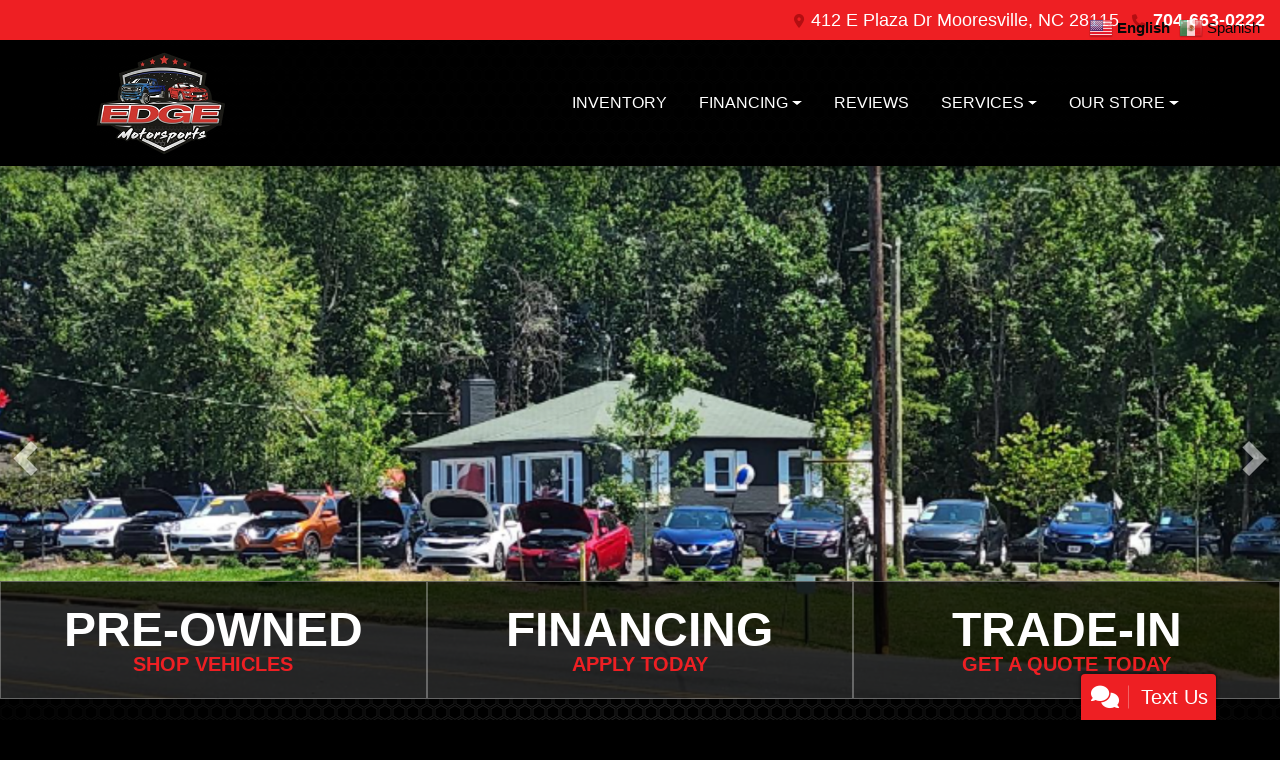

--- FILE ---
content_type: text/html; charset=utf-8
request_url: https://edgemotorsnc.com/all-inventory/?jsf=jet-engine&meta=make:Kia
body_size: 26313
content:
<!DOCTYPE html>

<html lang="en">

<head>
    <meta http-equiv="Content-Type" content="text/html; charset=utf-8" />
    <title>Used Cars Mooresville,Statesville,Charlotte,Winston Salem, Rock Hill, Gastonia,Huntersville, Hickory NC | Used Cars &amp; Trucks NC | Edge Motors</title>
    <meta name="viewport" content="width=device-width, initial-scale=1.0" />
    <meta name="keywords" content="used cars Mooresville NC,used car dealer Mooresville NC,used cars 28115,used car lot Mooresville,used trucks Mooresville NC,used truck dealer Mooresville NC,used trucks 28115,Edge Motors Mooresville NC.used cars charlotte NC,">
    <meta name="description" content="Used Cars Mooresville,Statesville,Charlotte,Winston Salem, Rock Hill, Gastonia,Huntersville, Hickory NC At Edge Motors, our customers can count on quality used cars, great prices, and a knowledgeable sales staff.">
        <meta name="og:image" property="og:image" content="https://imagescdn.dealercarsearch.com/DealerImages/25129/48571/logoc.png">
    <meta name="og:url" property="og:url" content="https://edgemotorsnc.com/">
    <meta name="og:title" property="og:title" content="Used Cars Mooresville,Statesville,Charlotte,Winston Salem, Rock Hill, Gastonia,Huntersville, Hickory NC | Used Cars &amp; Trucks NC | Edge Motors">
    <meta name="og:description" property="og:description" content="Used Cars Mooresville,Statesville,Charlotte,Winston Salem, Rock Hill, Gastonia,Huntersville, Hickory NC At Edge Motors, our customers can count on quality used cars, great prices, and a knowledgeable sales staff.">
    <meta property="og:type" content="website" />
    <meta name="ahrefs-site-verification" content="53103b0d9242445bf5556befdfb2c6276ecca58675c43bb2eb60ad5be6a227df">


<link rel="preconnect" href="https://www.googletagmanager.com"/>

        <link rel="stylesheet" href="/Dealers/25001_25000/25129_48571/48571.min.css?v=oO8zDKmj1ivUJNMhOm8cgHBjcyhRmqLwx4k2lhcNdqU" />
    <link rel="canonical" href="https://edgemotorsnc.com/" />


<!-- Global site tag (gtag.js) - Google Analytics -->
<script async src="https://www.googletagmanager.com/gtag/js?id=G-6E4BLEFPJS"></script>
<script>
  window.dataLayer = window.dataLayer || [];
  function gtag(){dataLayer.push(arguments);}
  gtag('js', new Date());
  gtag('config', 'G-6E4BLEFPJS');
  gtag('config', 'G-3RNWQYM023');
</script>


<div class="gtranslate_wrapper"></div>
<script>window.gtranslateSettings = {"default_language":"en","languages":["en","es"],"wrapper_selector":".gtranslate_wrapper","flag_size":24,"horizontal_position":"right","vertical_position":"top","flag_style":"3d","alt_flags":{"en":"usa","es":"mexico"}}</script>
<script src="https://cdn.gtranslate.net/widgets/latest/fn.js" defer></script></head>


<body class="homePage Default-dcs">

    <header class="s66r_header sticky-top">
        <div class="s66r_topBar">
            <div class="topHeader container">
                
    <div id="AddressPane" class="s66r_addressPane">

<div class="ContentPane_331058 AddressAndPhone AddressAndPhone_331058">

<div class="AddressPhone_Main">
        <span class="LabelAddress1">
            <i class="fa-solid fa-location-dot"></i> 412 E Plaza Dr
        </span>
        <span class="LabelCityStateZip1">Mooresville, NC 28115</span>
        <span class="LabelPhone1">
            <i class="fa-solid fa-phone"></i>
            <a href='tel:704-663-0222'>
                 704-663-0222
            </a>
        </span>




</div>
</div>
<div class="ContentPane_331055 HTMLModule HTMLModule_331055">


<div class="mob-menu">
  <a href="tel:+1704-663-0222" class="mob-menu-btn"><i class="fas fa-mobile-alt"></i></a>
  <!--a href="javascript:void(0)" class="mob-menu-btn" data-toggle="modal" data-target="#HoursModal"-->
  <a href="/store" class="mob-menu-btn">
    <i class="fas fa-map-marker-alt"></i>
  </a>


  <a href="javascript:void(0)" class="mob-menu-btn" data-toggle="collapse" data-target="#siteNav" aria-controls="siteNav" aria-expanded="false" aria-label="Toggle navigation">Menu <i class="fas fa-bars"></i></a>
</div></div></div>
            </div>
        </div>
        <div class="s66r_menuBar">
            <div class="bottomHeader container">
                <div class="logoWrapper">
                    

        <script type="text/javascript">
            var pageTitle = "";
            var pageH1 = "";
            var pageTitleLength = "0";

            try {
                var pageTitleEl = document.querySelector('meta[name="og:title"]')

                if (pageTitleEl != null) {
                    pageTitle = pageTitleEl.content;
                    pageTitleLength = pageTitle.length;
                }
                document.addEventListener("DOMContentLoaded",
                    function () {

                        var pageH1El = document.querySelector("h1");

                        if (pageH1El != null) {
                            var h1Text = pageH1El.innerText;

                            if (h1Text != null) {
                                pageH1 = h1Text;

                                if (init_utag_data && init_utag_data.page_h1 != null) {
                                    init_utag_data.page_h1 = h1Text;
                                }

                            }
                        }
                        else {
                            if (init_utag_data["page_h1"] === "" || init_utag_data["page_h1"] === null) {
                                delete init_utag_data["page_h1"];
                            }
                        }


                    });
            }
            catch {
                console.log('Tealium form error ')
            }
        </script>
<script type="text/javascript">
var init_utag_data = { 
"tealium_event": "standard_view",
"ga4_id": "G-6E4BLEFPJS",
"page_title": pageTitle,
"page_h1": pageH1 ,
"page_title_count": pageTitleLength,
"site_company_name": "Edge Motors",
"site_id": "48571",
"site_internal_id": "25129",
"site_platform": "dcs",
"site_section": "Home",
"site_company_city": "Mooresville",
"site_company_state": "NC",
"site_company_zip_code": "28115",
"site_phone_main": "704-663-0222",
};
</script>
            <script type="text/javascript">
                var utag_data = init_utag_data;
            </script>
<script type="text/javascript">
utag_data = init_utag_data;
(function (a, b, c, d) {
a = 'https://tags.tiqcdn.com/utag/dtms/dcs-eas/prod/utag.js';
b = document; c = 'script'; d = b.createElement(c); d.src = a; d.type = 'text/java' + c; d.async = true;
a = b.getElementsByTagName(c)[0]; a.parentNode.insertBefore(d, a);
})();
window.addEventListener("load", (event) => {
utag.view(utag_data);
});
</script>
            <script type="text/javascript">
                                    var formName = '';
                                    var form_submit_utag_data = { 
"tealium_event": "form_submit",
"form_name": formName,
"form_type": formName,
"form_id": formName,
"ga4_id": "G-6E4BLEFPJS",
"page_title": pageTitle,
"page_title": pageH1,
"page_title_count": pageTitleLength,
"page_h1": pageH1,
"site_company_name": "Edge Motors",
"site_id": "48571",
"site_internal_id": "25129",
"site_platform": "dcs",
"site_section": "Home",
"site_company_city": "Mooresville",
"site_company_state": "NC",
"site_company_zip_code": "28115",
"site_phone_main": "704-663-0222",
"form_submission_first_name": "",
"form_submission_last_name": "",
"form_submission_middle_name": "",
"form_submission_address": "",
"form_submission_email": "",
"form_submission_location_name": "",
"form_submission_mobile_phone": "",
"form_submission_home_phone": "",
"form_submission_postal_code": "",
"form_submission_city": "",
"form_submission_trade_in_vin": "",
"form_submission_trade_in_make": "",
"form_submission_trade_in_miles": "",
"form_submission_trade_in_model": "",
"form_submission_trade_in_year": "",
"form_submission_trade_in_cylinders": "",
"form_submission_trade_in_transmission": "",
"form_submission_trade_in_color": "",
"form_submission_trade_in_payoff_amount": "",
"form_submission_trade_in_wrecked": "",
"form_submission_trade_in_vehicle_option": "",
};

            </script>
            <script type="text/javascript">
                function tealiumFormSubmit(formNameVal) {
                    if (!form_submit_utag_data) {
                        return;
                    }
                    formName = formNameVal;
                    form_submit_utag_data.tealium_event = 'form_submit';
                    utag.link(form_submit_utag_data);
                };


                function tealiumFormLoad(formNameVal) {
                    if (!init_utag_data || !utag) {
                        return;
                    }
                    formName = formNameVal;
                    init_utag_data.tealium_event = 'form_load';
                    init_utag_data.form_name = formName;
                    init_utag_data.form_id = formName;
                    utag.link(init_utag_data);
                };

                function tealiumFormInteraction(formNameVal) {
                    if (!init_utag_data || !utag) {
                        return;
                    }
                    formName = formNameVal;
                    init_utag_data.form_name = formName;
                    init_utag_data.form_id = formName;
                    init_utag_data.tealium_event = 'form_interaction';
                    utag.link(init_utag_data);
                }

                function tealiumLink(formName) {
                    if (!init_utag_data)
                        return
                    utag.link(init_utag_data);
                }

                function getTradeOptions() {
                    var stringOptionsVal = "";
                    $('input[id="vehicleOptions"]:checked').each(function () {
                        let element = $(this);
                        let value = element.val(); // Get the value of the checked element
                        stringOptionsVal += (value + ' ,');
                    });
                    return stringOptionsVal;

                }
                function addTealiumFormInfo(formNameVal, removeTags) {

                    var removeFormSubmitTags = false
                    if (removeTags && removeTags == true)
                        removeFormSubmitTags = true


                    if (!form_submit_utag_data)
                        return

                    formName = formNameVal;

                    var tForm = document.getElementById(formName);

                    if (!tForm) {
                        var formByClass = document.getElementsByClassName(formName);
                        tForm = formByClass && formByClass[0] ? formByClass[0] : null;
                    }

                    try {
                        if (tForm && tForm != null && form_submit_utag_data) {

                            form_submit_utag_data.form_name = formName;
                            form_submit_utag_data.form_id = formName;


                            //Lead Info
                            form_submit_utag_data.form_submission_first_name = tForm.querySelector(`${'#FirstName'}`) && removeFormSubmitTags == false ? tForm.querySelector(`${'#FirstName'}`).value : document.getElementById('txtFirstName') ? document.getElementById('txtFirstName').value : null;
                            form_submit_utag_data.form_submission_last_name = tForm.querySelector(`${'#LastName'}`) && removeFormSubmitTags == false ? tForm.querySelector(`${'#LastName'}`).value : document.getElementById('txtLastName') ? document.getElementById('txtLastName').value : null;
                            form_submit_utag_data.form_submission_mobile_phone = tForm.querySelector(`${'#MobilePhone'}`) && removeFormSubmitTags == false ? tForm.querySelector(`${'#MobilePhone'}`).value : document.getElementById('txtMobilePhone') ? document.getElementById('txtMobilePhone').value : null;
                            form_submit_utag_data.form_submission_home_phone = tForm.querySelector(`${'#HomePhone'}`) && removeFormSubmitTags == false ? tForm.querySelector(`${'#HomePhone'}`).value : document.getElementById('txtHomePhone') ? document.getElementById('txtHomePhone').value : null;
                            form_submit_utag_data.form_submission_email = tForm.querySelector(`${'#Email'}`) && removeFormSubmitTags == false ? tForm.querySelector(`${'#Email'}`).value : document.getElementById('txtEmail') ? document.getElementById('txtEmail').value : null;
                            form_submit_utag_data.form_submission_postal_code = tForm.querySelector(`${'#txtZip'}`) && removeFormSubmitTags == false ? tForm.querySelector(`${'#txtZip'}`).value : document.getElementById('txtZip') ? document.getElementById('txtZip').value : null;
                            form_submit_utag_data.form_submission_city = tForm.querySelector(`${'#txtCity'}`) && removeFormSubmitTags == false ? tForm.querySelector(`${'#txtCity'}`).value : document.getElementById('txtCity') ? document.getElementById('txtCity').value : null;

                            if (formName.toLowerCase().includes("credit") || formName.toLowerCase().includes("default")) {
                                form_submit_utag_data.form_submission_first_name = document.getElementById('txtApplicantFirstName') && removeFormSubmitTags == false ? document.getElementById('txtApplicantFirstName').value : null;
                                form_submit_utag_data.form_submission_last_name = document.getElementById('txtApplicantLastName') && removeFormSubmitTags == false ? document.getElementById('txtApplicantLastName').value : null;
                                form_submit_utag_data.form_submission_mobile_phone = document.getElementById('txtApplicantMobilePhone') && removeFormSubmitTags == false ? document.getElementById('txtApplicantMobilePhone').value : null;
                                form_submit_utag_data.form_submission_home_phone = document.getElementById('txtApplicantHomePhone') && removeFormSubmitTags == false ? document.getElementById('txtApplicantHomePhone').value : null;
                                form_submit_utag_data.form_submission_email = document.getElementById('txtApplicantEmail') && removeFormSubmitTags == false ? document.getElementById('txtApplicantEmail').value : null;
                                form_submit_utag_data.form_submission_postal_code = document.getElementById('txtApplicantZip') && removeFormSubmitTags == false ? document.getElementById('txtApplicantZip').value : null;
                                form_submit_utag_data.form_submission_city = document.getElementById('txtApplicantCity') && removeFormSubmitTags == false ? document.getElementById('txtApplicantCity').value : null;
                                form_submit_utag_data.form_submission_address = document.getElementById('txtApplicantAddress1') && removeFormSubmitTags == false ? document.getElementById('txtApplicantAddress1').value : document.getElementById('txtApplicantHomeAddress1') ? document.getElementById('txtApplicantHomeAddress1').value : null;

                                form_submit_utag_data.product_make = document.getElementById('txtVehicleMake') && removeFormSubmitTags == false ? document.getElementById('txtVehicleMake').value : null;
                                form_submit_utag_data.product_brand = document.getElementById('txtVehicleMake') && removeFormSubmitTags == false ? document.getElementById('txtVehicleMake').value : null;
                                form_submit_utag_data.product_model = document.getElementById('txtVehicleModel') && removeFormSubmitTags == false ? document.getElementById('txtVehicleModel').value : null;
                                form_submit_utag_data.product_year = document.getElementById('txtVehicleYear') && removeFormSubmitTags == false ? document.getElementById('txtVehicleYear').value : null;
                            }
                            //Trade Forms
                            if (formName.toLowerCase().includes("trade") || formName.toLowerCase().includes("lookup")) {
                                form_submit_utag_data.form_submission_trade_in_make = tForm.querySelector(`${'#txtMake'}`) && removeFormSubmitTags == false ? tForm.querySelector(`${'#txtMake'}`).value : $('#tradein-make-select').find(":selected").text();
                                form_submit_utag_data.form_submission_trade_in_model = tForm.querySelector(`${'#txtModel'}`) && removeFormSubmitTags == false ? tForm.querySelector(`${'#txtModel'}`).value : $('#tradein-model-select').find(":selected").text();
                                form_submit_utag_data.form_submission_trade_in_miles = tForm.querySelector(`${'#txtMileage'}`) && removeFormSubmitTags == false ? tForm.querySelector(`${'#txtMileage'}`).value : null;
                                form_submit_utag_data.form_submission_trade_in_year = tForm.querySelector(`${'#VehicleYear'}`) && removeFormSubmitTags == false ? tForm.querySelector(`${'#VehicleYear'}`).value : $('#tradein-year-select').find(":selected").text() != '' ? $('#tradein-year-select').find(":selected").text() : $('#ddlYear').find(":selected").text();
                                form_submit_utag_data.form_submission_trade_in_color = tForm.querySelector(`${'#txtColor'}`) && removeFormSubmitTags == false ? tForm.querySelector(`${'#txtColor'}`).value : null;
                                form_submit_utag_data.form_submission_trade_in_cylinders = tForm.querySelector(`${'#txtEngine'}`) && removeFormSubmitTags == false ? tForm.querySelector(`${'#txtEngine'}`).value : null;
                                form_submit_utag_data.form_submission_trade_in_vin = tForm.querySelector(`${'#txtVin'}`) && removeFormSubmitTags == false ? tForm.querySelector(`${'#txtVin'}`).value : null;
                                form_submit_utag_data.form_submission_trade_in_transmission = tForm.querySelector(`${'#txtTransmission'}`) && removeFormSubmitTags == false ? tForm.querySelector(`${'#txtTransmission'}`).value : null;
                                form_submit_utag_data.form_submission_trade_in_payoff_amount = tForm.querySelector(`${'#txtPayoff'}`) && removeFormSubmitTags == false ? tForm.querySelector(`${'#txtPayoff'}`).value : null;
                                form_submit_utag_data.form_submission_trade_in_wrecked = tForm.querySelector(`${'#txtWrecked'}`) && removeFormSubmitTags == false ? tForm.querySelector(`${'#txtWrecked'}`).value : null;
                                form_submit_utag_data.form_submission_trade_in_vehicle_option = getTradeOptions();
                                form_submit_utag_data.form_submission_trade_in_color = tForm.querySelector(`${'#txtColor'}`) && removeFormSubmitTags == false ? tForm.querySelector(`${'#txtColor'}`).value : null;
                            }

                            //Service, parts , detail, rental forms
                            if (formName.toLowerCase().includes("service") || formName.toLowerCase().includes("rental") || formName.toLowerCase().includes("detailing") || formName.toLowerCase().includes("parts")) {
                                form_submit_utag_data.product_make = tForm.querySelector(`${'#txtMake'}`) && removeFormSubmitTags == false ? tForm.querySelector(`${'#txtMake'}`).value : $('#tradein-make-select').find(":selected").text();
                                form_submit_utag_data.product_brand = tForm.querySelector(`${'#txtMake'}`) && removeFormSubmitTags == false ? tForm.querySelector(`${'#txtMake'}`).value : $('#tradein-make-select').find(":selected").text();
                                form_submit_utag_data.product_model = tForm.querySelector(`${'#txtModel'}`) && removeFormSubmitTags == false ? tForm.querySelector(`${'#txtModel'}`).value : $('#tradein-model-select').find(":selected").text();
                                form_submit_utag_data.product_year = tForm.querySelector(`${'#VehicleYear'}`) && removeFormSubmitTags == false ? tForm.querySelector(`${'#VehicleYear'}`).value : $('#ddlYear').find(":selected").text();
                            }
                        }

                        if (form_submit_utag_data) {

                            for (var propName in form_submit_utag_data) {
                                if (form_submit_utag_data[propName] === "" || form_submit_utag_data[propName] === null) {
                                    delete form_submit_utag_data[propName];
                                }
                            }
                        }
                    }
                    catch
                    {
                        console.log('Tealium form error ')
                        return null;
                    }

                    finally {
                    }
                }

                function formInteractionListener(formClass, formId, interactionType) {
                    try {
                        var formName = formClass ?? formId;
                        var form = document.querySelector((formClass != null ? '.' : '#') + formName);

                        var interacted = false;

                        form.addEventListener(interactionType ?? 'change', function () {
                            if (interacted == true)
                                return
                            interacted = true;
                            addTealiumFormInfo(formName, true)

                            tealiumFormInteraction(formName)
                        }, { once: true });
                    }

                    catch {
                        console.log('error loading form interaction events: ' + formName)
                    }
                }

                function formLoadListener(formClass, formId) {
                    try {
                        var formName = formClass ?? formId;
                        var viewed = false;
                        var observer = new IntersectionObserver(function (entries) {


                            if (entries[0].isIntersecting === true && viewed == false) {
                                viewed = true;
                                addTealiumFormInfo(formName, true)
                                tealiumFormLoad(formName)
                            }
                        }, { threshold: [0] });

                        observer.observe(document.querySelector((formClass != null ? '.' : '#') + formName));
                    }
                    catch {
                        console.log('error loading form interaction events: ' + formName)

                    }
                }
            </script>


<a id="hlLogo" aria-label="Dealer Logo" href="//edgemotorsnc.com">
    <img class="dealerLogo logo logo_25129 img-fluid" title="Edge Motors" alt="Edge Motors" src="https://imagescdn.dealercarsearch.com/DealerImages/25129/48571/logoc.png" />
</a>
                </div>
                <div class="menuWrapper">
                    
    <div id="MenuPane" class="s66r_menuPane">
</div>
                    
    <nav id="s66r_menu" class="navbar navbar-expand-lg">
            <button class="siteMenu navbar-toggler" type="button" data-toggle="collapse" data-target="#siteNav" aria-controls="siteNav" aria-expanded="false" aria-label="Toggle navigation">
                Site Menu
            </button>
        <div class="collapse navbar-collapse" id="siteNav">
            <ul class="navbar-nav ">

                            <li class="nav-item ">
                                <a href="/inventory?clearall=1" class="nav-link"  >
                                    <span>Inventory</span>
                                </a>

                            </li>
                            <li class="nav-item dropdown">
                                <a href="/creditapp?" class="nav-link dropdown-toggle" data-toggle=dropdown aria-haspopup=true aria-expanded=false >
                                    <span>Financing</span>
                                </a>

                                    <div class="dropdown-menu">
                                                <a class="dropdown-item" href="/creditapp" ><span>Apply Online</span></a>
                                                <a class="dropdown-item" href="/loancalculator" ><span>Loan Calculator</span></a>
                                    </div>
                            </li>
                            <li class="nav-item ">
                                <a href="/reviews" class="nav-link"  >
                                    <span>Reviews</span>
                                </a>

                            </li>
                            <li class="nav-item dropdown">
                                <a href="/sendcomments?" class="nav-link dropdown-toggle" data-toggle=dropdown aria-haspopup=true aria-expanded=false >
                                    <span>Services</span>
                                </a>

                                    <div class="dropdown-menu">
                                                <a class="dropdown-item" href="/trade" ><span>Value Your Trade-In</span></a>
                                                <a class="dropdown-item" href="/locatorservice" ><span>Vehicle Finder</span></a>
                                    </div>
                            </li>
                            <li class="nav-item dropdown">
                                <a href="/directions?" class="nav-link dropdown-toggle" data-toggle=dropdown aria-haspopup=true aria-expanded=false >
                                    <span>Our Store</span>
                                </a>

                                    <div class="dropdown-menu">
                                                <a class="dropdown-item" href="/store" ><span>Store Info</span></a>
                                                <a class="dropdown-item" href="/blog" ><span>Blog</span></a>
                                                <a class="dropdown-item" href="/aboutus" ><span>About Us</span></a>
                                                <a class="dropdown-item" href="/meetourstaff" ><span>Meet Our Staff</span></a>
                                                <a class="dropdown-item" href="/privacy" ><span>Privacy Policy</span></a>
                                    </div>
                            </li>
            </ul>
        </div>
    </nav>

                </div>
            </div>
        </div>
    </header>

    <main>
        <section class="slidesPaneWrap">
            
    <div id="SlidesPane" class="SlidesPane">

<div class="ContentPane_2365569 ResponsiveBanner ResponsiveBanner_2365569">

<div id="myCarousel" class="carousel slide carousel-fade" data-ride="carousel">
    
    <div class="carousel-inner">
        <div class="carousel-item carousel-item-banner active">
<img src="data:image/svg+xml,%3Csvg xmlns='http://www.w3.org/2000/svg' viewBox='0 0 1920 800'%3E%3C/svg%3E" data-src="https://www.dealercarsearch.com//DealerImages/25129/saved/b16ef249.png" class="first-slide slideImgUpdate img-fluid lazyload" loading="auto" alt="" />
</div>
<div class="carousel-item carousel-item-banner">
<img src="data:image/svg+xml,%3Csvg xmlns='http://www.w3.org/2000/svg' viewBox='0 0 1920 800'%3E%3C/svg%3E" data-src="https://www.dealercarsearch.com//DealerImages/25129/saved/f98bf5d8.png" class="second-slide slideImgUpdate img-fluid lazyload" loading="auto" alt="" />
</div>
<div class="carousel-item carousel-item-banner">
<img src="data:image/svg+xml,%3Csvg xmlns='http://www.w3.org/2000/svg' viewBox='0 0 1920 800'%3E%3C/svg%3E" data-src="https://www.dealercarsearch.com//DealerImages/25129/saved/b7dbe715.png" class="third-slide slideImgUpdate img-fluid lazyload" loading="auto" alt="" />
</div>
<div class="carousel-item carousel-item-banner">
<img src="data:image/svg+xml,%3Csvg xmlns='http://www.w3.org/2000/svg' viewBox='0 0 1920 800'%3E%3C/svg%3E" data-src="https://www.dealercarsearch.com//DealerImages/25129/saved/42edc63c.png" class="fourth-slide slideImgUpdate img-fluid lazyload" loading="auto" alt="" />
</div>
<div class="carousel-item carousel-item-banner">
<img src="data:image/svg+xml,%3Csvg xmlns='http://www.w3.org/2000/svg' viewBox='0 0 1920 800'%3E%3C/svg%3E" data-src="https://www.dealercarsearch.com//DealerImages/25129/saved/9905fd14.png" class="fifth-slide slideImgUpdate img-fluid lazyload" loading="auto" alt="" />
</div>

    </div>
        <a aria-label="Previous" class="carousel-control-prev" href="#myCarousel" role="button" data-slide="prev"><span class="carousel-control-prev-icon" aria-hidden="true"></span><span class="sr-only"></span></a><a aria-label="Next" class="carousel-control-next" href="#myCarousel" role="button" data-slide="next"><span class="carousel-control-next-icon" aria-hidden="true"></span><span class="sr-only"></span></a>

</div>

<script type="text/javascript">
    document.addEventListener('DOMContentLoaded',function(event) {$(function(){$('#myCarousel').carousel({interval: 8000});});});
</script>
</div></div>
            
    <div id="inSlidesPane" class="inslidesPane">

<div class="ContentPane_2365572 HTMLModule HTMLModule_2365572">


<div class="s66r-slide-btns">
	<a href="inventory?clearall=1">
		<h4 class="first-line">Pre-Owned</h4>
		<h5 class="second-line">Shop Vehicles</h5>
	</a>
	<a href="creditapp">
		<h4 class="first-line">Financing</h4>
		<h5 class="second-line">Apply Today</h5>
	</a>
	<a href="trade">
		<h4 class="first-line">Trade-In</h4>
		<h5 class="second-line">Get a Quote Today</h5>
	</a>
</div></div></div>
        </section>
        <section id="Pane1_wrap">
            
    <div id="Pane1" class="s66r_Pane1 container">

<div id='ContentPane_2365570' class='ResponsiveScrollingSpotlight ResponsiveScrollingSpotlight_2365570'>
    <h2 class="dcsTitle">Featured Inventory <a href="newandusedcars?clearall=1">+ See More</a></h2>

<div id="Spotlight" class="">
<div class="updateCarousel">
    <div id='mySpotlightCarousel' class='carousel scrollspot_r slide d-none d-lg-block spot-cards' data-ride="carousel">
        <div class="carousel-inner">
            <div class='carousel-item active' data-interval="0">
                <div class='row'>
                        <div class='rspotlightItem col' data-slide-number="0" data-interval="0">
                                <div class="spot-item-wrap">
                                        <h3 class="vehicle-year-make">2016 Ford</h3>
                                        <h5 class="vehicle-model-trim">Focus </h5>
                                    <a aria-label="2016 Ford Focus SE Hatch" href="/vdp/23240971/Used-2016-Ford-Focus-SE-Hatch-for-sale-in-MooresvilleStatesvilleCharlotteWinston-Salem-Rock-Hill-GastoniaHuntersville-Hickory-NC-2811528262286252710628601297302805628078">
                                <img loading="auto" data-src="https://imagescdn.dealercarsearch.com/Media/25129/23240971/Small/638987974073597625.jpg" alt="2016 Ford Focus " src="data:image/svg&#x2B;xml,%3Csvg xmlns=&#x27;http://www.w3.org/2000/svg&#x27; viewBox=&#x27;0 0 4 3&#x27;%3E%3C/svg%3E" class="img-fluid lazyload" title="2016 Ford Focus " onerror="this.onerror = null;this.src = &#x27;https://imagescdn.dealercarsearch.com/DealerImages/25129/25129_newarrivalphoto.jpg&#x27;;"></img>
                            </a>
                                <h4 class="vehiclePrice">
$8,999                                </h4>
                            </div>
                        </div>
                        <div class='rspotlightItem col' data-slide-number="1" data-interval="0">
                                <div class="spot-item-wrap">
                                        <h3 class="vehicle-year-make">2016 Ford</h3>
                                        <h5 class="vehicle-model-trim">F-150 </h5>
                                    <a aria-label="2016 Ford F-150 XL SuperCab Long Box 4WD" href="/vdp/22824251/Used-2016-Ford-F150-XL-SuperCab-Long-Box-4WD-for-sale-in-MooresvilleStatesvilleCharlotteWinston-Salem-Rock-Hill-GastoniaHuntersville-Hickory-NC-2811528262286252710628601297302805628078">
                                <img loading="auto" data-src="https://imagescdn.dealercarsearch.com/Media/25129/22824251/Small/638936428036985801.jpg" alt="2016 Ford F-150 " src="data:image/svg&#x2B;xml,%3Csvg xmlns=&#x27;http://www.w3.org/2000/svg&#x27; viewBox=&#x27;0 0 4 3&#x27;%3E%3C/svg%3E" class="img-fluid lazyload" title="2016 Ford F-150 " onerror="this.onerror = null;this.src = &#x27;https://imagescdn.dealercarsearch.com/DealerImages/25129/25129_newarrivalphoto.jpg&#x27;;"></img>
                            </a>
                                <h4 class="vehiclePrice">
$21,790                                </h4>
                            </div>
                        </div>
                        <div class='rspotlightItem col' data-slide-number="2" data-interval="0">
                                <div class="spot-item-wrap">
                                        <h3 class="vehicle-year-make">2019 Mercedes-Benz</h3>
                                        <h5 class="vehicle-model-trim">GLE-Class </h5>
                                    <a aria-label="2019 Mercedes-Benz GLE-Class GLE400 4MATIC" href="/vdp/23289987/Used-2019-MercedesBenz-GLEClass-GLE400-4MATIC-for-sale-in-MooresvilleStatesvilleCharlotteWinston-Salem-Rock-Hill-GastoniaHuntersville-Hickory-NC-2811528262286252710628601297302805628078">
                                <img loading="auto" data-src="https://imagescdn.dealercarsearch.com/Media/25129/23289987/Small/638999507758128820.jpg" alt="2019 Mercedes-Benz GLE-Class " src="data:image/svg&#x2B;xml,%3Csvg xmlns=&#x27;http://www.w3.org/2000/svg&#x27; viewBox=&#x27;0 0 4 3&#x27;%3E%3C/svg%3E" class="img-fluid lazyload" title="2019 Mercedes-Benz GLE-Class " onerror="this.onerror = null;this.src = &#x27;https://imagescdn.dealercarsearch.com/DealerImages/25129/25129_newarrivalphoto.jpg&#x27;;"></img>
                            </a>
                                <h4 class="vehiclePrice">
$18,990                                </h4>
                            </div>
                        </div>
                        <div class='rspotlightItem col' data-slide-number="3" data-interval="0">
                                <div class="spot-item-wrap">
                                        <h3 class="vehicle-year-make">2021 RAM</h3>
                                        <h5 class="vehicle-model-trim">Promaster </h5>
                                    <a aria-label="2021 RAM Promaster 2500 High Roof 159-in. WB" href="/vdp/22177696/Used-2021-RAM-Promaster-2500-High-Roof-159in-WB-for-sale-in-MooresvilleStatesvilleCharlotteWinston-Salem-Rock-Hill-GastoniaHuntersville-Hickory-NC-2811528262286252710628601297302805628078">
                                <img loading="auto" data-src="https://imagescdn.dealercarsearch.com/Media/25129/22177696/Small/638736646367467871.jpg" alt="2021 RAM Promaster " src="data:image/svg&#x2B;xml,%3Csvg xmlns=&#x27;http://www.w3.org/2000/svg&#x27; viewBox=&#x27;0 0 4 3&#x27;%3E%3C/svg%3E" class="img-fluid lazyload" title="2021 RAM Promaster " onerror="this.onerror = null;this.src = &#x27;https://imagescdn.dealercarsearch.com/DealerImages/25129/25129_newarrivalphoto.jpg&#x27;;"></img>
                            </a>
                                <h4 class="vehiclePrice">
$27,990                                </h4>
                            </div>
                        </div>
                        </div>
                    </div>
                    <div class="carousel-item">
                        <div class="row">
                        <div class='rspotlightItem col' data-slide-number="4" data-interval="0">
                                <div class="spot-item-wrap">
                                        <h3 class="vehicle-year-make">2019 Jeep</h3>
                                        <h5 class="vehicle-model-trim">Cherokee </h5>
                                    <a aria-label="2019 Jeep Cherokee Trailhawk 4WD" href="/vdp/22543932/Used-2019-Jeep-Cherokee-Trailhawk-4WD-for-sale-in-MooresvilleStatesvilleCharlotteWinston-Salem-Rock-Hill-GastoniaHuntersville-Hickory-NC-2811528262286252710628601297302805628078">
                                <img loading="auto" data-src="https://imagescdn.dealercarsearch.com/Media/25129/22543932/Small/638829181144645194.jpg" alt="2019 Jeep Cherokee " src="data:image/svg&#x2B;xml,%3Csvg xmlns=&#x27;http://www.w3.org/2000/svg&#x27; viewBox=&#x27;0 0 4 3&#x27;%3E%3C/svg%3E" class="img-fluid lazyload" title="2019 Jeep Cherokee " onerror="this.onerror = null;this.src = &#x27;https://imagescdn.dealercarsearch.com/DealerImages/25129/25129_newarrivalphoto.jpg&#x27;;"></img>
                            </a>
                                <h4 class="vehiclePrice">
$21,790                                </h4>
                            </div>
                        </div>
                        <div class='rspotlightItem col' data-slide-number="5" data-interval="0">
                                <div class="spot-item-wrap">
                                        <h3 class="vehicle-year-make">2017 Jaguar</h3>
                                        <h5 class="vehicle-model-trim">XE </h5>
                                    <a aria-label="2017 Jaguar XE 35t First Edition" href="/vdp/22043025/Used-2017-Jaguar-XE-35t-First-Edition-for-sale-in-MooresvilleStatesvilleCharlotteWinston-Salem-Rock-Hill-GastoniaHuntersville-Hickory-NC-2811528262286252710628601297302805628078">
                                <img loading="auto" data-src="https://imagescdn.dealercarsearch.com/Media/25129/22043025/Small/638697910142632383.jpg" alt="2017 Jaguar XE " src="data:image/svg&#x2B;xml,%3Csvg xmlns=&#x27;http://www.w3.org/2000/svg&#x27; viewBox=&#x27;0 0 4 3&#x27;%3E%3C/svg%3E" class="img-fluid lazyload" title="2017 Jaguar XE " onerror="this.onerror = null;this.src = &#x27;https://imagescdn.dealercarsearch.com/DealerImages/25129/25129_newarrivalphoto.jpg&#x27;;"></img>
                            </a>
                                <h4 class="vehiclePrice">
$14,990                                </h4>
                            </div>
                        </div>
                        <div class='rspotlightItem col' data-slide-number="6" data-interval="0">
                                <div class="spot-item-wrap">
                                        <h3 class="vehicle-year-make">2018 Ford</h3>
                                        <h5 class="vehicle-model-trim">F-150 </h5>
                                    <a aria-label="2018 Ford F-150 XLT SuperCrew 5.5-ft. Bed 4WD" href="/vdp/23228070/Used-2018-Ford-F150-XLT-SuperCrew-55ft-Bed-4WD-for-sale-in-MooresvilleStatesvilleCharlotteWinston-Salem-Rock-Hill-GastoniaHuntersville-Hickory-NC-2811528262286252710628601297302805628078">
                                <img loading="auto" data-src="https://imagescdn.dealercarsearch.com/Media/25129/23228070/Small/638990004341870298.jpg" alt="2018 Ford F-150 " src="data:image/svg&#x2B;xml,%3Csvg xmlns=&#x27;http://www.w3.org/2000/svg&#x27; viewBox=&#x27;0 0 4 3&#x27;%3E%3C/svg%3E" class="img-fluid lazyload" title="2018 Ford F-150 " onerror="this.onerror = null;this.src = &#x27;https://imagescdn.dealercarsearch.com/DealerImages/25129/25129_newarrivalphoto.jpg&#x27;;"></img>
                            </a>
                                <h4 class="vehiclePrice">
$25,990                                </h4>
                            </div>
                        </div>
                        <div class='rspotlightItem col' data-slide-number="7" data-interval="0">
                                <div class="spot-item-wrap">
                                        <h3 class="vehicle-year-make">2011 Chevrolet</h3>
                                        <h5 class="vehicle-model-trim">Cruze </h5>
                                    <a aria-label="2011 Chevrolet Cruze 1LT" href="/vdp/23240120/Used-2011-Chevrolet-Cruze-1LT-for-sale-in-MooresvilleStatesvilleCharlotteWinston-Salem-Rock-Hill-GastoniaHuntersville-Hickory-NC-2811528262286252710628601297302805628078">
                                <img loading="auto" data-src="https://imagescdn.dealercarsearch.com/Media/25129/23240120/Small/638987143436130752.jpg" alt="2011 Chevrolet Cruze " src="data:image/svg&#x2B;xml,%3Csvg xmlns=&#x27;http://www.w3.org/2000/svg&#x27; viewBox=&#x27;0 0 4 3&#x27;%3E%3C/svg%3E" class="img-fluid lazyload" title="2011 Chevrolet Cruze " onerror="this.onerror = null;this.src = &#x27;https://imagescdn.dealercarsearch.com/DealerImages/25129/25129_newarrivalphoto.jpg&#x27;;"></img>
                            </a>
                                <h4 class="vehiclePrice">
$7,999                                </h4>
                            </div>
                        </div>
                        </div>
                    </div>
                    <div class="carousel-item">
                        <div class="row">
                        <div class='rspotlightItem col' data-slide-number="8" data-interval="0">
                                <div class="spot-item-wrap">
                                        <h3 class="vehicle-year-make">2013 Volkswagen</h3>
                                        <h5 class="vehicle-model-trim">Passat </h5>
                                    <a aria-label="2013 Volkswagen Passat 2.5L SE MT" href="/vdp/23112484/Used-2013-Volkswagen-Passat-25L-SE-MT-for-sale-in-MooresvilleStatesvilleCharlotteWinston-Salem-Rock-Hill-GastoniaHuntersville-Hickory-NC-2811528262286252710628601297302805628078">
                                <img loading="auto" data-src="https://imagescdn.dealercarsearch.com/Media/25129/23112484/Small/638957920880660888.jpg" alt="2013 Volkswagen Passat " src="data:image/svg&#x2B;xml,%3Csvg xmlns=&#x27;http://www.w3.org/2000/svg&#x27; viewBox=&#x27;0 0 4 3&#x27;%3E%3C/svg%3E" class="img-fluid lazyload" title="2013 Volkswagen Passat " onerror="this.onerror = null;this.src = &#x27;https://imagescdn.dealercarsearch.com/DealerImages/25129/25129_newarrivalphoto.jpg&#x27;;"></img>
                            </a>
                                <h4 class="vehiclePrice">
$8,999                                </h4>
                            </div>
                        </div>
                        <div class='rspotlightItem col' data-slide-number="9" data-interval="0">
                                <div class="spot-item-wrap">
                                        <h3 class="vehicle-year-make">2019 Honda</h3>
                                        <h5 class="vehicle-model-trim">CR-V </h5>
                                    <a aria-label="2019 Honda CR-V EX-L 2WD" href="/vdp/22567693/Used-2019-Honda-CRV-EXL-2WD-for-sale-in-MooresvilleStatesvilleCharlotteWinston-Salem-Rock-Hill-GastoniaHuntersville-Hickory-NC-2811528262286252710628601297302805628078">
                                <img loading="auto" data-src="https://imagescdn.dealercarsearch.com/Media/25129/22567693/Small/638829197172241112.jpg" alt="2019 Honda CR-V " src="data:image/svg&#x2B;xml,%3Csvg xmlns=&#x27;http://www.w3.org/2000/svg&#x27; viewBox=&#x27;0 0 4 3&#x27;%3E%3C/svg%3E" class="img-fluid lazyload" title="2019 Honda CR-V " onerror="this.onerror = null;this.src = &#x27;https://imagescdn.dealercarsearch.com/DealerImages/25129/25129_newarrivalphoto.jpg&#x27;;"></img>
                            </a>
                                <h4 class="vehiclePrice">
$20,990                                </h4>
                            </div>
                        </div>
                        <div class='rspotlightItem col' data-slide-number="10" data-interval="0">
                                <div class="spot-item-wrap">
                                        <h3 class="vehicle-year-make">2021 Kia</h3>
                                        <h5 class="vehicle-model-trim">Soul </h5>
                                    <a aria-label="2021 Kia Soul S IVT" href="/vdp/21632027/Used-2021-Kia-Soul-S-IVT-for-sale-in-MooresvilleStatesvilleCharlotteWinston-Salem-Rock-Hill-GastoniaHuntersville-Hickory-NC-2811528262286252710628601297302805628078">
                                <img loading="auto" data-src="https://imagescdn.dealercarsearch.com/Media/25129/21632027/Small/639023702821664857.jpg" alt="2021 Kia Soul " src="data:image/svg&#x2B;xml,%3Csvg xmlns=&#x27;http://www.w3.org/2000/svg&#x27; viewBox=&#x27;0 0 4 3&#x27;%3E%3C/svg%3E" class="img-fluid lazyload" title="2021 Kia Soul " onerror="this.onerror = null;this.src = &#x27;https://imagescdn.dealercarsearch.com/DealerImages/25129/25129_newarrivalphoto.jpg&#x27;;"></img>
                            </a>
                                <h4 class="vehiclePrice">
$18,990                                </h4>
                            </div>
                        </div>
                        <div class='rspotlightItem col' data-slide-number="11" data-interval="0">
                                <div class="spot-item-wrap">
                                        <h3 class="vehicle-year-make">2020 Ford</h3>
                                        <h5 class="vehicle-model-trim">Explorer </h5>
                                    <a aria-label="2020 Ford Explorer Platinum AWD" href="/vdp/22183549/Used-2020-Ford-Explorer-Platinum-AWD-for-sale-in-MooresvilleStatesvilleCharlotteWinston-Salem-Rock-Hill-GastoniaHuntersville-Hickory-NC-2811528262286252710628601297302805628078">
                                <img loading="auto" data-src="https://imagescdn.dealercarsearch.com/Media/25129/22183549/Small/638739333823414053.jpg" alt="2020 Ford Explorer " src="data:image/svg&#x2B;xml,%3Csvg xmlns=&#x27;http://www.w3.org/2000/svg&#x27; viewBox=&#x27;0 0 4 3&#x27;%3E%3C/svg%3E" class="img-fluid lazyload" title="2020 Ford Explorer " onerror="this.onerror = null;this.src = &#x27;https://imagescdn.dealercarsearch.com/DealerImages/25129/25129_newarrivalphoto.jpg&#x27;;"></img>
                            </a>
                                <h4 class="vehiclePrice">
$26,990                                </h4>
                            </div>
                        </div>
                </div>
            </div>
        </div>
            <div id="left">
                <a aria-label="Previous" class="carousel-control-prev" href='#mySpotlightCarousel' role="button" data-slide="prev">
                    <i class="fa-solid fa-chevron-left"></i><span class="sr-only">Previous</span>
                </a>
            </div>
            <div id="right">
                <a aria-label="Next" class="carousel-control-next" href='#mySpotlightCarousel' role="button" data-slide="next">
                    <i class="fa-solid fa-chevron-right"></i><span class="sr-only">Next</span>
                </a>
            </div>
            <ol class='carousel-indicators'>
                    <li data-target='#mySpotlightCarousel' data-slide-to='0' class='active'></li>
                    <li data-target='#mySpotlightCarousel' data-slide-to='1' class=''></li>
                    <li data-target='#mySpotlightCarousel' data-slide-to='2' class=''></li>
            </ol>
    </div>
    <div id='mySpotlightCarouselPhone' class='carousel slide d-block d-lg-none horizontal-phone spot-cards' data-ride="carousel">
        <div class="carousel-inner">
            <div class='carousel-item active' data-interval="0">
                <div class='row'>
                        <div class='rspotlightItem col' data-slide-number="0" data-interval="0">
                                <div class="spot-item-wrap">
                            <h3 class="vehicle-year-make">2016 Ford</h3>
                            <h5 class="vehicle-model-trim">Focus </h5>
                            <a aria-label="2016 Ford Focus SE Hatch" href="/vdp/23240971/Used-2016-Ford-Focus-SE-Hatch-for-sale-in-MooresvilleStatesvilleCharlotteWinston-Salem-Rock-Hill-GastoniaHuntersville-Hickory-NC-2811528262286252710628601297302805628078">
                                <img loading="auto" data-src="https://imagescdn.dealercarsearch.com/Media/25129/23240971/Small/638987974073597625.jpg" alt="2016 Ford Focus " src="data:image/svg&#x2B;xml,%3Csvg xmlns=&#x27;http://www.w3.org/2000/svg&#x27; viewBox=&#x27;0 0 4 3&#x27;%3E%3C/svg%3E" class="img-fluid lazyload" title="2016 Ford Focus " onerror="this.onerror = null;this.src = &#x27;https://imagescdn.dealercarsearch.com/DealerImages/25129/25129_newarrivalphoto.jpg&#x27;;"></img>
                            </a>
                                        <h4 class="vehiclePrice">
$8,999                                        </h4>
                            </div>
                        </div>
                        <div class='rspotlightItem col' data-slide-number="1" data-interval="0">
                                <div class="spot-item-wrap">
                            <h3 class="vehicle-year-make">2016 Ford</h3>
                            <h5 class="vehicle-model-trim">F-150 </h5>
                            <a aria-label="2016 Ford F-150 XL SuperCab Long Box 4WD" href="/vdp/22824251/Used-2016-Ford-F150-XL-SuperCab-Long-Box-4WD-for-sale-in-MooresvilleStatesvilleCharlotteWinston-Salem-Rock-Hill-GastoniaHuntersville-Hickory-NC-2811528262286252710628601297302805628078">
                                <img loading="auto" data-src="https://imagescdn.dealercarsearch.com/Media/25129/22824251/Small/638936428036985801.jpg" alt="2016 Ford F-150 " src="data:image/svg&#x2B;xml,%3Csvg xmlns=&#x27;http://www.w3.org/2000/svg&#x27; viewBox=&#x27;0 0 4 3&#x27;%3E%3C/svg%3E" class="img-fluid lazyload" title="2016 Ford F-150 " onerror="this.onerror = null;this.src = &#x27;https://imagescdn.dealercarsearch.com/DealerImages/25129/25129_newarrivalphoto.jpg&#x27;;"></img>
                            </a>
                                        <h4 class="vehiclePrice">
$21,790                                        </h4>
                            </div>
                        </div>
                        </div>
                    </div>
                    <div class="carousel-item">
                        <div class="row">
                        <div class='rspotlightItem col' data-slide-number="2" data-interval="0">
                                <div class="spot-item-wrap">
                            <h3 class="vehicle-year-make">2019 Mercedes-Benz</h3>
                            <h5 class="vehicle-model-trim">GLE-Class </h5>
                            <a aria-label="2019 Mercedes-Benz GLE-Class GLE400 4MATIC" href="/vdp/23289987/Used-2019-MercedesBenz-GLEClass-GLE400-4MATIC-for-sale-in-MooresvilleStatesvilleCharlotteWinston-Salem-Rock-Hill-GastoniaHuntersville-Hickory-NC-2811528262286252710628601297302805628078">
                                <img loading="auto" data-src="https://imagescdn.dealercarsearch.com/Media/25129/23289987/Small/638999507758128820.jpg" alt="2019 Mercedes-Benz GLE-Class " src="data:image/svg&#x2B;xml,%3Csvg xmlns=&#x27;http://www.w3.org/2000/svg&#x27; viewBox=&#x27;0 0 4 3&#x27;%3E%3C/svg%3E" class="img-fluid lazyload" title="2019 Mercedes-Benz GLE-Class " onerror="this.onerror = null;this.src = &#x27;https://imagescdn.dealercarsearch.com/DealerImages/25129/25129_newarrivalphoto.jpg&#x27;;"></img>
                            </a>
                                        <h4 class="vehiclePrice">
$18,990                                        </h4>
                            </div>
                        </div>
                        <div class='rspotlightItem col' data-slide-number="3" data-interval="0">
                                <div class="spot-item-wrap">
                            <h3 class="vehicle-year-make">2021 RAM</h3>
                            <h5 class="vehicle-model-trim">Promaster </h5>
                            <a aria-label="2021 RAM Promaster 2500 High Roof 159-in. WB" href="/vdp/22177696/Used-2021-RAM-Promaster-2500-High-Roof-159in-WB-for-sale-in-MooresvilleStatesvilleCharlotteWinston-Salem-Rock-Hill-GastoniaHuntersville-Hickory-NC-2811528262286252710628601297302805628078">
                                <img loading="auto" data-src="https://imagescdn.dealercarsearch.com/Media/25129/22177696/Small/638736646367467871.jpg" alt="2021 RAM Promaster " src="data:image/svg&#x2B;xml,%3Csvg xmlns=&#x27;http://www.w3.org/2000/svg&#x27; viewBox=&#x27;0 0 4 3&#x27;%3E%3C/svg%3E" class="img-fluid lazyload" title="2021 RAM Promaster " onerror="this.onerror = null;this.src = &#x27;https://imagescdn.dealercarsearch.com/DealerImages/25129/25129_newarrivalphoto.jpg&#x27;;"></img>
                            </a>
                                        <h4 class="vehiclePrice">
$27,990                                        </h4>
                            </div>
                        </div>
                        </div>
                    </div>
                    <div class="carousel-item">
                        <div class="row">
                        <div class='rspotlightItem col' data-slide-number="4" data-interval="0">
                                <div class="spot-item-wrap">
                            <h3 class="vehicle-year-make">2019 Jeep</h3>
                            <h5 class="vehicle-model-trim">Cherokee </h5>
                            <a aria-label="2019 Jeep Cherokee Trailhawk 4WD" href="/vdp/22543932/Used-2019-Jeep-Cherokee-Trailhawk-4WD-for-sale-in-MooresvilleStatesvilleCharlotteWinston-Salem-Rock-Hill-GastoniaHuntersville-Hickory-NC-2811528262286252710628601297302805628078">
                                <img loading="auto" data-src="https://imagescdn.dealercarsearch.com/Media/25129/22543932/Small/638829181144645194.jpg" alt="2019 Jeep Cherokee " src="data:image/svg&#x2B;xml,%3Csvg xmlns=&#x27;http://www.w3.org/2000/svg&#x27; viewBox=&#x27;0 0 4 3&#x27;%3E%3C/svg%3E" class="img-fluid lazyload" title="2019 Jeep Cherokee " onerror="this.onerror = null;this.src = &#x27;https://imagescdn.dealercarsearch.com/DealerImages/25129/25129_newarrivalphoto.jpg&#x27;;"></img>
                            </a>
                                        <h4 class="vehiclePrice">
$21,790                                        </h4>
                            </div>
                        </div>
                        <div class='rspotlightItem col' data-slide-number="5" data-interval="0">
                                <div class="spot-item-wrap">
                            <h3 class="vehicle-year-make">2017 Jaguar</h3>
                            <h5 class="vehicle-model-trim">XE </h5>
                            <a aria-label="2017 Jaguar XE 35t First Edition" href="/vdp/22043025/Used-2017-Jaguar-XE-35t-First-Edition-for-sale-in-MooresvilleStatesvilleCharlotteWinston-Salem-Rock-Hill-GastoniaHuntersville-Hickory-NC-2811528262286252710628601297302805628078">
                                <img loading="auto" data-src="https://imagescdn.dealercarsearch.com/Media/25129/22043025/Small/638697910142632383.jpg" alt="2017 Jaguar XE " src="data:image/svg&#x2B;xml,%3Csvg xmlns=&#x27;http://www.w3.org/2000/svg&#x27; viewBox=&#x27;0 0 4 3&#x27;%3E%3C/svg%3E" class="img-fluid lazyload" title="2017 Jaguar XE " onerror="this.onerror = null;this.src = &#x27;https://imagescdn.dealercarsearch.com/DealerImages/25129/25129_newarrivalphoto.jpg&#x27;;"></img>
                            </a>
                                        <h4 class="vehiclePrice">
$14,990                                        </h4>
                            </div>
                        </div>
                        </div>
                    </div>
                    <div class="carousel-item">
                        <div class="row">
                        <div class='rspotlightItem col' data-slide-number="6" data-interval="0">
                                <div class="spot-item-wrap">
                            <h3 class="vehicle-year-make">2018 Ford</h3>
                            <h5 class="vehicle-model-trim">F-150 </h5>
                            <a aria-label="2018 Ford F-150 XLT SuperCrew 5.5-ft. Bed 4WD" href="/vdp/23228070/Used-2018-Ford-F150-XLT-SuperCrew-55ft-Bed-4WD-for-sale-in-MooresvilleStatesvilleCharlotteWinston-Salem-Rock-Hill-GastoniaHuntersville-Hickory-NC-2811528262286252710628601297302805628078">
                                <img loading="auto" data-src="https://imagescdn.dealercarsearch.com/Media/25129/23228070/Small/638990004341870298.jpg" alt="2018 Ford F-150 " src="data:image/svg&#x2B;xml,%3Csvg xmlns=&#x27;http://www.w3.org/2000/svg&#x27; viewBox=&#x27;0 0 4 3&#x27;%3E%3C/svg%3E" class="img-fluid lazyload" title="2018 Ford F-150 " onerror="this.onerror = null;this.src = &#x27;https://imagescdn.dealercarsearch.com/DealerImages/25129/25129_newarrivalphoto.jpg&#x27;;"></img>
                            </a>
                                        <h4 class="vehiclePrice">
$25,990                                        </h4>
                            </div>
                        </div>
                        <div class='rspotlightItem col' data-slide-number="7" data-interval="0">
                                <div class="spot-item-wrap">
                            <h3 class="vehicle-year-make">2011 Chevrolet</h3>
                            <h5 class="vehicle-model-trim">Cruze </h5>
                            <a aria-label="2011 Chevrolet Cruze 1LT" href="/vdp/23240120/Used-2011-Chevrolet-Cruze-1LT-for-sale-in-MooresvilleStatesvilleCharlotteWinston-Salem-Rock-Hill-GastoniaHuntersville-Hickory-NC-2811528262286252710628601297302805628078">
                                <img loading="auto" data-src="https://imagescdn.dealercarsearch.com/Media/25129/23240120/Small/638987143436130752.jpg" alt="2011 Chevrolet Cruze " src="data:image/svg&#x2B;xml,%3Csvg xmlns=&#x27;http://www.w3.org/2000/svg&#x27; viewBox=&#x27;0 0 4 3&#x27;%3E%3C/svg%3E" class="img-fluid lazyload" title="2011 Chevrolet Cruze " onerror="this.onerror = null;this.src = &#x27;https://imagescdn.dealercarsearch.com/DealerImages/25129/25129_newarrivalphoto.jpg&#x27;;"></img>
                            </a>
                                        <h4 class="vehiclePrice">
$7,999                                        </h4>
                            </div>
                        </div>
                        </div>
                    </div>
                    <div class="carousel-item">
                        <div class="row">
                        <div class='rspotlightItem col' data-slide-number="8" data-interval="0">
                                <div class="spot-item-wrap">
                            <h3 class="vehicle-year-make">2013 Volkswagen</h3>
                            <h5 class="vehicle-model-trim">Passat </h5>
                            <a aria-label="2013 Volkswagen Passat 2.5L SE MT" href="/vdp/23112484/Used-2013-Volkswagen-Passat-25L-SE-MT-for-sale-in-MooresvilleStatesvilleCharlotteWinston-Salem-Rock-Hill-GastoniaHuntersville-Hickory-NC-2811528262286252710628601297302805628078">
                                <img loading="auto" data-src="https://imagescdn.dealercarsearch.com/Media/25129/23112484/Small/638957920880660888.jpg" alt="2013 Volkswagen Passat " src="data:image/svg&#x2B;xml,%3Csvg xmlns=&#x27;http://www.w3.org/2000/svg&#x27; viewBox=&#x27;0 0 4 3&#x27;%3E%3C/svg%3E" class="img-fluid lazyload" title="2013 Volkswagen Passat " onerror="this.onerror = null;this.src = &#x27;https://imagescdn.dealercarsearch.com/DealerImages/25129/25129_newarrivalphoto.jpg&#x27;;"></img>
                            </a>
                                        <h4 class="vehiclePrice">
$8,999                                        </h4>
                            </div>
                        </div>
                        <div class='rspotlightItem col' data-slide-number="9" data-interval="0">
                                <div class="spot-item-wrap">
                            <h3 class="vehicle-year-make">2019 Honda</h3>
                            <h5 class="vehicle-model-trim">CR-V </h5>
                            <a aria-label="2019 Honda CR-V EX-L 2WD" href="/vdp/22567693/Used-2019-Honda-CRV-EXL-2WD-for-sale-in-MooresvilleStatesvilleCharlotteWinston-Salem-Rock-Hill-GastoniaHuntersville-Hickory-NC-2811528262286252710628601297302805628078">
                                <img loading="auto" data-src="https://imagescdn.dealercarsearch.com/Media/25129/22567693/Small/638829197172241112.jpg" alt="2019 Honda CR-V " src="data:image/svg&#x2B;xml,%3Csvg xmlns=&#x27;http://www.w3.org/2000/svg&#x27; viewBox=&#x27;0 0 4 3&#x27;%3E%3C/svg%3E" class="img-fluid lazyload" title="2019 Honda CR-V " onerror="this.onerror = null;this.src = &#x27;https://imagescdn.dealercarsearch.com/DealerImages/25129/25129_newarrivalphoto.jpg&#x27;;"></img>
                            </a>
                                        <h4 class="vehiclePrice">
$20,990                                        </h4>
                            </div>
                        </div>
                        </div>
                    </div>
                    <div class="carousel-item">
                        <div class="row">
                        <div class='rspotlightItem col' data-slide-number="10" data-interval="0">
                                <div class="spot-item-wrap">
                            <h3 class="vehicle-year-make">2021 Kia</h3>
                            <h5 class="vehicle-model-trim">Soul </h5>
                            <a aria-label="2021 Kia Soul S IVT" href="/vdp/21632027/Used-2021-Kia-Soul-S-IVT-for-sale-in-MooresvilleStatesvilleCharlotteWinston-Salem-Rock-Hill-GastoniaHuntersville-Hickory-NC-2811528262286252710628601297302805628078">
                                <img loading="auto" data-src="https://imagescdn.dealercarsearch.com/Media/25129/21632027/Small/639023702821664857.jpg" alt="2021 Kia Soul " src="data:image/svg&#x2B;xml,%3Csvg xmlns=&#x27;http://www.w3.org/2000/svg&#x27; viewBox=&#x27;0 0 4 3&#x27;%3E%3C/svg%3E" class="img-fluid lazyload" title="2021 Kia Soul " onerror="this.onerror = null;this.src = &#x27;https://imagescdn.dealercarsearch.com/DealerImages/25129/25129_newarrivalphoto.jpg&#x27;;"></img>
                            </a>
                                        <h4 class="vehiclePrice">
$18,990                                        </h4>
                            </div>
                        </div>
                        <div class='rspotlightItem col' data-slide-number="11" data-interval="0">
                                <div class="spot-item-wrap">
                            <h3 class="vehicle-year-make">2020 Ford</h3>
                            <h5 class="vehicle-model-trim">Explorer </h5>
                            <a aria-label="2020 Ford Explorer Platinum AWD" href="/vdp/22183549/Used-2020-Ford-Explorer-Platinum-AWD-for-sale-in-MooresvilleStatesvilleCharlotteWinston-Salem-Rock-Hill-GastoniaHuntersville-Hickory-NC-2811528262286252710628601297302805628078">
                                <img loading="auto" data-src="https://imagescdn.dealercarsearch.com/Media/25129/22183549/Small/638739333823414053.jpg" alt="2020 Ford Explorer " src="data:image/svg&#x2B;xml,%3Csvg xmlns=&#x27;http://www.w3.org/2000/svg&#x27; viewBox=&#x27;0 0 4 3&#x27;%3E%3C/svg%3E" class="img-fluid lazyload" title="2020 Ford Explorer " onerror="this.onerror = null;this.src = &#x27;https://imagescdn.dealercarsearch.com/DealerImages/25129/25129_newarrivalphoto.jpg&#x27;;"></img>
                            </a>
                                        <h4 class="vehiclePrice">
$26,990                                        </h4>
                            </div>
                        </div>
                </div>
            </div>
        </div>
            <div id="left">
                <a aria-label="Previous" class="carousel-control-prev" href='#mySpotlightCarouselPhone' role="button" data-slide="prev">
                    <i class="fa-solid fa-chevron-left"></i><span class="sr-only">Next</span>
                </a>
            </div>
            <div id="right">
                <a aria-label="Next" class="carousel-control-next" href='#mySpotlightCarouselPhone' role="button" data-slide="next">
                    <i class="fa-solid fa-chevron-right"></i><span class="sr-only">Next</span>
                </a>
            </div>
            <ol class='carousel-indicators'>
                    <li data-target='#mySpotlightCarouselPhone' data-slide-to='0' class='active'></li>
                    <li data-target='#mySpotlightCarouselPhone' data-slide-to='1' class=''></li>
                    <li data-target='#mySpotlightCarouselPhone' data-slide-to='2' class=''></li>
                    <li data-target='#mySpotlightCarouselPhone' data-slide-to='3' class=''></li>
                    <li data-target='#mySpotlightCarouselPhone' data-slide-to='4' class=''></li>
                    <li data-target='#mySpotlightCarouselPhone' data-slide-to='5' class=''></li>
            </ol>
    </div>
</div>
</div>
<input name="__RequestVerificationToken" type="hidden" value="CfDJ8LqxME7GjCxKjslfvx1flCcfx3RT1sGU2dF1g5LFsj5TOZ53tg_cl-czo47fkWLQrSDgPOPqyPkmtvIGd9wJZ7qSxJE9Nbyodf4IGHMxlzHT2Q5r2S0oVn5rl4R2WuzrQLK4BoDYmdfqaskMKvWzeIM" />
<input type="hidden" id="NameOfCarousel" value="#mySpotlightCarousel" />
<input type="hidden" id="AutoScroll" value="True" />
<input type="hidden" class="numberOfCars" value="4" />
<input type="hidden" class="totalNumberOfCars" value="12" />
<input type="hidden" id="AutoScrollEveryXMilliseconds" value="8000" />

<script type="text/javascript">
    document.addEventListener("DOMContentLoaded",
        function (event) {

            if (document.getElementById('ShowLoanCalcSpotlight') !== null) {
                if (document.getElementById('ShowLoanCalcSpotlight').value === "True") {
                    loadLoanCalcSpotlightCarousel();
                }

            } else {
                loadSpotlightCarousel();
            }
        });
</script></div>
<div class="ContentPane_2365571 WelcomeText WelcomeText_2365571">
    <h1 class="dealerTitle">Welcome To Edge Motors</h1>

<div class="DCSWelcomeText_Main">
    <span class="WelcomeText_Label"><p>Finding your next vehicle is easier when you visit our team at Edge Motors. We have a wide selection of quality used vehicles to meet your specifications and budget. From cost-effective daily drivers to luxury cars that match your style, you can find the ride you have been looking for at Edge Motors – we offer a fantastic selection of <a href="/newandusedcars?clearall=1"><strong>used cars</strong></a> for sale in Mooresville, NC. </p>
<h3>Used Cars for Sale Mooresville, NC</h3>

<p>Let Edge Motors show you how easy it is to buy a quality used car in Mooresville,Statesville,Charlotte,Winston Salem, Rock Hill, Gastonia,Huntersville, Hickory.  We believe fair prices, superior service, and treating customers right leads to satisfied repeat buyers.</p>
<p>Our friendly and knowledgeable sales staff is here to help you find the car you deserve, priced to fit your budget.  Shop our <a href='inventory' title="All Inventory">virtual showroom of used cars, trucks and suv's</a> online then <a href='directions' title="Visit Us">stop by</a> for a test drive.</p></span>
</div>
</div></div>
        </section>
        <section id="Pane2_wrap">
            
    <div id="Pane2" class="s66r_Pane2 container">
</div>
        </section>
        <section id="Pane3_wrap">
            
    <div id="Pane3" class="s66r_Pane3">
</div>
        </section>
        <section id="Pane4_wrap">
            
    <div id="Pane4" class="s66r_Pane4 container">
</div>
        </section>
        <section id="Pane5_wrap">
            
    <div id="Pane5" class="s66r_Pane5 container-fluid">
</div>
        </section>
        <section id="Pane6_wrap">
            
    <div id="Pane6" class="s66r_Pane6 container">
</div>
        </section>
        <section id="Pane7_wrap">
            
    <div id="Pane7" class="s66r_Pane7 container">
</div>
        </section>
        <section id="Pane8_wrap">
            
    <div id="Pane8" class="s66r_Pane8 container">
</div>
        </section>
        <section class="contentWrapper">
            
    <div id="ContentPane" class="">

<div class="ContentPane_331062 VisitedVehiclesModal VisitedVehiclesModal_331062">


<button id="btnVisitedVehicles" class="leftLowerBtnVisited btn btn-secondary collapsed  _btnVisited"
        data-toggle="collapse"
        data-target="#VisitedTray"
        onclick="viewVisited(&#x27;spotlight&#x27;)">

    <i class="fa-solid fa-clock-rotate-left"></i> Recently Visited Vehicles <span id="visitedCountBtnSpan" class="visitedCount replaceVisitedCountsSpan font-weight-bold "></span>
</button>
<div class="  visitedOuterWrapper " id="visitedModalMain" tabindex="-1" role="dialog" aria-labelledby="visitedModalMainLabel" aria-hidden="true">
    <div id="VisitedTray"
         class="visited-carousel-tray collapse container-fluid fixed-bottom "
         style="width: 80%; max-width: 80%"
         role="document">

        <div class=" modal-content-visited-tray px-3">
            <div class=" modal-content-visited-tray pt-2  ">
                    <button type="button" class="close text-white" data-toggle="collapse" onclick="showVisitedButton();" data-target="#VisitedTray">×</button>
            </div>
            <div class=" container-fluid py-2 ">
                    <div class="row pb-2 px-3">
                        <h4 class="modal-title  ml-auto mr-auto pt-2 " style="text-align: center;" id="visitedModalMainLabel"> Recently Visited Vehicles</h4>

                    </div>
                <div class="visited-vehicles-loading visited-vehicles-loading-top">
                    <div id="VisitedVehicleSpinner" class="visited-vehicles-spinner d-none"> </div>
                </div>
                <div class="replaceVisited" id="replaceVisitedContent">
                    <div id="replaceInnerContent">
                        <p class=" py-3 noVisitedVehcilesMessage d-none text-center"> Your Recently Viewed Vehicles Will Appear Here.</p>
                    </div>
                    <hr>

                </div>

                <div class="row mr-0 ">
                    <div class="col-sm-6">
                        <a class="btn float-sm-none float-md-left float-md-left" href="/newandusedcars?clearall=1">
                            View All Inventory
                        </a>
                    </div>
                    <div class=" col-sm-6 replaceVisitedCompareButton">


                    </div>
                </div>
            </div>
        </div>

    </div>

</div>
<div class="replaceVisitedCompareModuleOuterWrap">

    <div class="replaceVisitedCompareModule">

    </div>
</div>

<div class="replaceVisitedPriceDropModuleOuterWrap">
    <div class="replaceVisitedPriceWatchModule">
                    <div class="modal fade" id="pricedropModal" tabindex="-1" role="dialog" aria-labelledby="pricedropModalLabel" aria-hidden="true">
                        <div class="modal-dialog" role="document">
                            <div class="modal-content">
                                <div class="modal-header">
                                    <h5 class="modal-title" id="pricedropModalLabel">Price Drop Notifications</h5>
                                    <button type="button" class="close" data-dismiss="modal" aria-label="Close">
                                        <span aria-hidden="true">&times;</span>
                                    </button>
                                </div>
                                <div class="modal-body">
                                    
<div class="formWrap price-drop-form-wrapper">
    <div class=" alert alert-success price-drop-modal-success" role="alert" style=" display: none">
        Vehicle Price Watch submitted
    </div>
        <form id="PriceDropSubmitForm" data-ajax="true" data-ajax-method="post" data-ajax-success="priceDropSuccess();formLeadTracking('0', '', 'Price Drop Form');formTrack('success','RecentlyVisitedVehicles');redirect('');" data-ajax-failure="ajaxFailure" data-ajax-loading=".price-drop-form-spinner" data-ajax-begin="$('.price-drop-form-button').prop('disabled',true);addTealiumFormInfo('PriceDropSubmitForm');" data-ajax-complete="$('.price-drop-form-button').prop('disabled',false);" data-recaptcha-id="PriceDropRecaptchaToken" data-recaptcha-site-key="" data-recaptcha-type="Undefined" action="/LeadModule/PriceDropSubmitForm?pagename=Default&amp;modulename=RecentlyVisitedVehicles" method="post">

            <div class="form-group">
                <label class="col-form-label" id="lblPriceDropFirstName" for="FirstName">First Name:</label>
                <input type="text" aria-labelledby="lblPriceDropFirstName" class="txtDropFirstName form-control" data-val="true" data-val-required="Please enter your first name" id="FirstName" name="FirstName" value="" />
                <span class="text-danger field-validation-valid" data-valmsg-for="FirstName" data-valmsg-replace="true"></span>
            </div>

            <div class="form-group">
                <label class="col-form-label" id="lblPriceDropLastName" for="LastName">Last Name:</label>
                <input type="text" aria-labelledby="lblPriceDropLastName" class="txtDropLastName form-control" data-val="true" data-val-required="Please enter your last name" id="LastName" name="LastName" value="" />
                <span class="text-danger field-validation-valid" data-valmsg-for="LastName" data-valmsg-replace="true"></span>
            </div>

            <div class="form-group">
                <label class="col-form-label" id="lblPriceDropEmail" for="Email">Email:</label>
                <input type="email" aria-labelledby="lblPriceDropEmail" class="txtDropEmail form-control" onchange="$('.txtDropMobilePhone').valid();" data-other="MobilePhone" data-val="true" data-val-requiredifother="Please enter phone or email" id="Email" name="Email" placeholder="example@example.com" value="" />
                <span class="text-danger field-validation-valid" data-valmsg-for="Email" data-valmsg-replace="true"></span>
            </div>

            <div class="form-group">
                <label class="col-form-label" id="lblPriceDropMobilePhone" for="MobilePhone">Mobile Phone:</label>
                <input type="tel" aria-labelledby="lblPriceDropMobilePhone" class="txtDropMobilePhone form-control" onchange="$('.txtDropEmail').valid();" data-other="Email" data-val="true" data-val-regex="ex. ###-###-####" data-val-regex-pattern="^\([0-9]{3}\)\s?[0-9]{3}(-|\s)?[0-9]{4}$|^[0-9]{3}-?[0-9]{3}-?[0-9]{4}$" data-val-requiredifother="Please enter phone or email" id="MobilePhone" name="MobilePhone" placeholder="###-###-####" value="" />
                <span class="text-danger field-validation-valid" data-valmsg-for="MobilePhone" data-valmsg-replace="true"></span>
            </div>


            <div class="contact-disclaimer">
    <div class="form-group">
        <div class="form-check ">
            <input type="checkbox" aria-label="Contact Consent" class="form-check-input" id="chkContactDisclaimerConsent3102" data-val="true" data-val-range="Please check the box to verify acknowledgement and consent." data-val-range-max="True" data-val-range-min="True" data-val-required="The ContactDisclaimerConsent field is required." name="ContactDisclaimerConsent" value="true" />
            <label for="chkContactDisclaimerConsent3102" aria-labelledby="chkContactDisclaimerConsent3102">
                <strong>ACKNOWLEDGMENT AND CONSENT:</strong>
            </label>
            <span class="text-danger field-validation-valid" data-valmsg-for="ContactDisclaimerConsent" data-valmsg-replace="true"></span>
        </div>
        By checking this box I hereby consent to receive customer care text messages and/or phone calls from or on behalf of Edge Motors or their employees to the mobile phone number I provided above.  By opting in,  I understand that message and data rates may apply.  This acknowledgement constitutes my written consent to receive text messages to my cell phone and phone calls, including communications sent using an auto-dialer or pre-recorded message. You may withdraw your consent at any time by texting "STOP" or "HELP" for help. See our https://edgemotorsnc.com/privacy for more information.
    </div>
</div>

            <div></div>

            <button class="btn price-drop-form-button">
                Submit
                <i class="fa-solid fa-rotate fa-spin fa-fw price-drop-form-spinner" style="display: none"></i>
            </button>
            <input type="hidden" name="CssClassPrefix" value="i10r" />
            <input type="hidden" id="priceDropInventoryId" data-val="true" data-val-required="The InventoryId field is required." name="InventoryId" value="0" />
            <input type="hidden" id="priceDropDealerId" data-val="true" data-val-required="The DealerId field is required." name="DealerId" value="0" />
            <input type="hidden" id="priceDropPriceType" data-val="true" data-val-required="The PriceType field is required." name="PriceType" value="Undefined" />
            <input type="hidden" id="priceDropStockNumber" name="StockNumber" value="" />

            <div class="RowIce"><input type='text' autocomplete='off' aria-label='Name' name='Name' class='form-control' /></div>
        <input name="__RequestVerificationToken" type="hidden" value="CfDJ8LqxME7GjCxKjslfvx1flCcfx3RT1sGU2dF1g5LFsj5TOZ53tg_cl-czo47fkWLQrSDgPOPqyPkmtvIGd9wJZ7qSxJE9Nbyodf4IGHMxlzHT2Q5r2S0oVn5rl4R2WuzrQLK4BoDYmdfqaskMKvWzeIM" /><input name="ContactDisclaimerConsent" type="hidden" value="false" /></form>
        <script type="text/javascript">
            document.addEventListener("DOMContentLoaded",
                function () {
                    if (typeof formInteractionListener === "undefined" || typeof formLoadListener === "undefined" ) { return; }
                    formInteractionListener(null, 'PriceDropSubmitForm', 'change');
                    formLoadListener(null, 'PriceDropSubmitForm');
                });
        </script>
</div>
                                </div>
                                <div class="modal-footer">

                                </div>
                            </div>
                        </div>
                    </div>
                </div>
            </div>



            <input name="__RequestVerificationToken" type="hidden" value="CfDJ8LqxME7GjCxKjslfvx1flCcfx3RT1sGU2dF1g5LFsj5TOZ53tg_cl-czo47fkWLQrSDgPOPqyPkmtvIGd9wJZ7qSxJE9Nbyodf4IGHMxlzHT2Q5r2S0oVn5rl4R2WuzrQLK4BoDYmdfqaskMKvWzeIM" />

            <input type="hidden" id="visitedModalCssClassPrefixId" value="ir10" />
            <input type="hidden" id="hidePriceDrop" data-val="true" data-val-required="The HidePriceDrop field is required." name="HidePriceDrop" value="False" />
            <input type="hidden" id="hideCompare" data-val="true" data-val-required="The HideCompare field is required." name="HideCompare" value="False" />
            <input type="hidden" id="showVisitedSpotlight" data-val="true" data-val-required="The ShowVisitedSpotlight field is required." name="ShowVisitedSpotlight" value="True" />
            <input type="hidden" id="showVisitedButtonBeforeViewing" data-val="true" data-val-required="The ShowVisitedButtonBeforeViewing field is required." name="ShowVisitedButtonBeforeViewing" value="False" />

            <input type="hidden" id="VisitedCssClassPrefix" name="CssClassPrefix" value="" />
            <input type="hidden" id="IsListModule" data-val="true" data-val-required="The IsListModule field is required." name="IsListModule" value="False" />
            <input type="hidden" id="VisitedNameOfCarousel" value="#VisitedVehiclesCarousel" />
            <input type="hidden" id="VisitedAutoScroll" value="false" />
            <input type="hidden" class="visitedNumberOfCars" value="6" />
            <input type="hidden" class="totalNumberOfCars" value="50" />
            <input type="hidden" id="VisitedAutoScrollEveryXMilliseconds" value="8000" />
            <input type="hidden" id="VisitedVehiclesButtonLocation" name="VisitedVehiclesButtonLocation" value="leftLowerBtnVisited" />
            <input type="hidden" id="compareModalCssClassPrefixId" value="ir10" />
            <input type="hidden" id="showCompareLocation" value="false" />

            <div class="RowIce"><input type='text' autocomplete='off' aria-label='Name' name='Name' class='form-control' /></div>
            <script type="text/javascript">

                function setCookie(cname, cvalue, exdays) {
                    const d = new Date();
                    d.setTime(d.getTime() + (exdays * 24 * 60 * 60 * 1000));
                    let expires = "expires=" + d.toUTCString();
                    document.cookie = cname + "=" + cvalue + ";" + expires + ";path=/";
                }

                function getCookie(cname) {
                    let name = cname + "=";
                    let decodedCookie = decodeURIComponent(document.cookie);
                    let ca = decodedCookie.split(';');
                    for (let i = 0; i < ca.length; i++) {
                        let c = ca[i];
                        while (c.charAt(0) == ' ') {
                            c = c.substring(1);
                        }
                        if (c.indexOf(name) == 0) {
                            return c.substring(name.length, c.length);
                        }
                    }
                    return "";
                }
                var recentlyVisitedClicked = false;

                function viewVisited(type) {
                    initializeCompareModule();
                    if (type == "spotlight") {
                        var compareTrayElement = document.getElementById('compareTray');

                        if (compareTrayElement !== null) {

                            var compareHidden = document.getElementById('hideCompare').value;
                            if (compareHidden !== 'True') {
                                if (document.getElementById('compareTray').classList.contains('show') || document.getElementById('compareTray').style.display == 'block') {
                                    $("#compareTray").collapse("hide");
                                }
                            }
                        }


                        $("#VisitedTray").collapse("show");
                    }
                    else {
                        $('#visitedModalMain').show();
                        $("#visitedModalMain").modal();
                    }

                    var visitedList = getCookie("visited");
                    var visitedListIds = visitedList.split("/");
                    if (visitedList == null || visitedList == "") {
                        $(".noVisitedVehcilesMessage").removeClass("d-none");
                        return
                    }
                    else {
                        $(".noVisitedVehcilesMessage").addClass("d-none");

                    }

                    if (visitedListIds.length <= 1) {
                        $("#RemoveVisited").addClass("d-none");
                    }
                    else {
                        $("#RemoveVisited").removeClass("d-none");
                    }

                    if (!recentlyVisitedClicked) {

                        getVisitedVehicles(true, true);

                    }
                    $('#visitedModalMain').on('hide.bs.modal',
                        function (e) {
                            $("#textingFormReplaceDiv").show();
                        });
                    if (compareHidden !== 'True') {
                        checkVisitedCompareCounts();
                    }

                }

                function removeAllVisited() {
                    setCookie("visited", "", 0);
                    getVisitedVehicles(true, true);
                    document.getElementById("btnVisitedVehicles").style.display = "block";
                    document.getElementById("visitedCountBtnSpan").innerHTML = ""

                    var showVisitedButtonBeforeViewing = document.getElementById("showVisitedButtonBeforeViewing").value
                    if (showVisitedButtonBeforeViewing == "False") {
                        document.getElementById("btnVisitedVehicles").style.display = "none";
                    }
                }
                var resultCount = 0;
                var spotlightResultsCount = 0;

                function getVisitedVehicles(showLoading, replaceContent) {
                    initializeCompareModule();
                    var cssClassPrefix = document.getElementById("compareModalCssClassPrefixId") != null && document.getElementById("compareModalCssClassPrefixId").value != '' ? document.getElementById("compareModalCssClassPrefixId").value : "ir10";
                    var hidePriceDrop = document.getElementById("hidePriceDrop").value;
                    var hideCompare = document.getElementById("hideCompare").value;
                    var showVisitedSpotlight = document.getElementById("showVisitedSpotlight").value;
                    var visitedVehiclesButtonLocation = document.getElementById("VisitedVehiclesButtonLocation").value;

                    var isListModule = document.getElementById("IsListModule").value;

                    if (showLoading) {
                        $(".visitedVehiclesBody").addClass("d-none");
                        $("#VisitedVehicleSpinner").addClass("d-block");
                        $("#VisitedVehicleSpinner").removeClass("d-none");
                    }

                    var visitedCookie = getCookie("visited")
                    $("#RemoveVisited").addClass("d-none");
                    if (visitedCookie == null || visitedCookie == "") {
                        $(".noVisitedVehcilesMessage").removeClass("d-none");
                        if (showLoading) {
                            $(".visitedVehiclesBody").addClass("d-none");
                            $("#VisitedVehicleSpinner").addClass("d-none");
                            $("#VisitedVehicleSpinner").removeClass("d-block");
                        }
                        $("#RemoveVisited").addClass("d-none");

                        return;
                    }
                    $.ajax({
                        url: "/InventoryModule/UpdateVisitedVehiclesModule?pagename=" + $("#CurrentPageName").val() +
                            "&cssClassPrefix=" + cssClassPrefix +
                            "&hideCompare=" + hideCompare + "&hidePriceDrop=" + hidePriceDrop + "&showVisitedSpotlight=" + showVisitedSpotlight + "&isListModule=" + isListModule + "&visitedVehiclesButtonLocation=" + visitedVehiclesButtonLocation
                        ,
                        type: "GET",
                        headers: { "RequestVerificationToken": $('input[name="__RequestVerificationToken"]').val() },
                        success: function (response) {
                            var results = $(response).find(".replaceVisited")
                            var resultsMobile = $(response).find(".replaceVisitedMobile")

                            var carouselResults = $(response).find(".replaceVisitedCarousel")
                            var carouselResultsMobile = $(response).find(".replaceVisitedCarouselMobile")

                            var replaceVisitedCompareModule = $(response).find(".replaceVisitedCompareModule")
                            var replaceVisitedCompareButton = $(response).find(".replaceVisitedCompareButton")

                            var replaceVisitedCountsSpan = $(response).find(".replaceVisitedCountsSpan")

                            //var replaceVisitedPriceWatchModule = $(response).find(".replaceVisitedPriceWatchModule")

                            if (replaceContent) {
                                $(".replaceVisited").each(function (i) { $(this).replaceWith(results[i]); });
                                $(".replaceVisitedMobile").each(function (i) { $(this).replaceWith(resultsMobile[i]); });

                                $(".replaceVisitedCarousel").each(function (i) { $(this).replaceWith(carouselResults[i]); });
                                $(".replaceVisitedCarouselMobile").each(function (i) { $(this).replaceWith(carouselResultsMobile[i]); });

                                $(".replaceVisitedCompareModule").each(function (i) { $(this).replaceWith(replaceVisitedCompareModule[i]); });
                                $(".replaceVisitedCompareButton").each(function (i) { $(this).replaceWith(replaceVisitedCompareButton[i]); });

                               // $(".replaceVisitedPriceWatchModule").each(function (i) { $(this).replaceWith(replaceVisitedPriceWatchModule[i]); });

                                compareMaxNumberOfVehicles = document.getElementById("compareMaxNumberOfVehicles") !== null ? parseInt(document.getElementById("compareMaxNumberOfVehicles").value) : null;
                            }

                            $(".replaceVisitedCountsSpan").each(function (i) { $(this).replaceWith(replaceVisitedCountsSpan[i]); });

                            spotlightResultsCount = results.find(".rspotlightItem").length;
                            resultCount = results.find(".visitedVehicleItem").length;
                            if (resultCount > 1 || spotlightResultsCount > 1) {
                                $("#RemoveVisited").removeClass("d-none");
                            }
                        },
                        error: function (xhr, ajaxOptions, thrownError) {
                            alert("Visited Vehicles update failed.");
                        },
                        complete: function () {
                            if (showLoading) {
                                $("#VisitedVehicleSpinner").removeClass("d-block");
                                $("#VisitedVehicleSpinner").addClass("d-none");
                                $(".visitedVehiclesBody").removeClass("d-none");
                            }
                            $("#textingFormReplaceDiv").hide();
                            recentlyVisitedClicked = true;
                            initializeCompareModule();

                            checkVisitedCompareCounts();
                        }
                    });
                }

                function showVisitedButton() {
                    var btnVisitedVehicles = document.getElementById('btnVisitedVehicles');
                    var btnCompareCount = document.getElementById('btnCompareCount');

                    if (btnVisitedVehicles) {
                        document.getElementById('btnVisitedVehicles').style.visibility = 'visible';
                    }

                    if (btnCompareCount) {
                        document.getElementById('btnCompareCount').style.visibility = 'visible';
                    }

                    var visitedList = getCookie("visited");

                    var showVisitedButtonBeforeViewing = document.getElementById("showVisitedButtonBeforeViewing").value
                    if (showVisitedButtonBeforeViewing == "False") {

                        if (visitedList == null || visitedList == "") {
                            document.getElementById("btnVisitedVehicles").style.display = "none";
                        }
                    }
                }

                function removeVehicleFromVisited(visitedId, element, replaceContent) {
                    $(element).closest(".rspotlightItem").hide()
                    $(element).closest(".visitedVehicleItem").remove();
                    var visitedList = getCookie("visited");

                    if (visitedId) {
                        var visitedListIds = visitedList.split("/");
                        var existsIndex = visitedListIds.indexOf(visitedId.toString())
                        if (visitedListIds.length > 0 && existsIndex !== -1) {
                            visitedListIds.splice(existsIndex, 1)
                        }

                        setCookie("visited", visitedListIds.toString().replace(/,/g, "/"), 90);
                        getVisitedVehicles(false, replaceContent);
                    }
                }

                var visitedList = getCookie("visited");

                var showVisitedButtonBeforeViewing = document.getElementById("showVisitedButtonBeforeViewing").value
                if (showVisitedButtonBeforeViewing == "False") {

                    if (visitedList == null || visitedList == "") {
                        document.getElementById("btnVisitedVehicles").style.display = "none";
                    }
                }

                document.addEventListener("DOMContentLoaded", () => {
                    if (visitedList == "") {
                        document.getElementById("visitedCountBtnSpan").innerHTML = ""
                    }
                    else {
                        var visitedListIds = visitedList.split("/");

                        if (visitedListIds.length > 0) {
                            document.getElementById("visitedCountBtnSpan").innerHTML = visitedListIds.length
                        }
                    }

                });

            </script>
</div></div>
        </section>
    </main>

    <footer class="footerWrapper">
        <div class="container">
            <div class="row">
                
    <div id="FooterPaneLeft" class="s66r_footerLeft col-lg-4">

<div id='ContentPane_331053' class='AddressAndPhone AddressAndPhone_331053'>
    <h2 class="dcsTitle">Contact Us</h2>

<div class="AddressPhone_Main">
        <span class="LabelAddress1">
            <i class="fa-solid fa-location-dot"></i> 412 E Plaza Dr
        </span>
        <span class="LabelCityStateZip1">Mooresville, NC 28115</span>
        <span class="LabelPhone1">
            <i class="fa-solid fa-phone"></i>
            <a href='tel:704-663-0222'>
                 704-663-0222
            </a>
        </span>




</div>
</div></div>
                
    <div id="FooterPaneCenter" class="s66r_footerCenter col-lg-4">

<div id='ContentPane_331054' class='ResponsiveHoursOfOperation ResponsiveHoursOfOperation_331054'>
    <h2 class="dcsTitle">Store Hours</h2>

<div class="HoursOfOperation_Main">
    <h5 aria-label="Hours Of Operation">Store Hours:</h5>

    <table width="100%" class="Table HoursTableSmall">
        <tr>
            <td>Monday:</td>
            <td>10:00  - 6:30 pm</td>
        </tr>
        <tr>
            <td>Tuesday:</td>
            <td>10:00  - 6:30 pm</td>
        </tr>
        <tr>
            <td>Wednesday:</td>
            <td>10:00  - 6:30 pm</td>
        </tr>
        <tr>
            <td>Thursday:</td>
            <td>10:30  - 6:30 pm</td>
        </tr>
        <tr>
            <td>Friday:</td>
            <td>10:00  - 6:30 pm</td>
        </tr>
        <tr>
            <td>Saturday:</td>
            <td>9:00  - 3:30 pm</td>
        </tr>
        <tr>
            <td>Sunday:</td>
            <td>  -  pm</td>
        </tr>
    </table>

</div> </div></div>
                
    <div id="FooterPaneRight" class="s66r_footerRight col-lg-4">

<div id='ContentPane_331061' class='FooterNav FooterNav_331061'>
    <h2 class="dcsTitle">Quick Links</h2>
<div class="footerNav">
        <a href="/default" Target="_top" Title="Home" aria-label="Home">Home</a>

<span class="footer-sep">|</span>

        <a href="/aboutus" Target="_top" Title="About Us" aria-label="About Us">About Us</a>

<span class="footer-sep">|</span>

        <a href="/sendcomments" Target="_top" Title="Contact Us" aria-label="Contact Us">Contact Us</a>

<span class="footer-sep">|</span>

        <a href="/privacy" Target="_top" Title="Privacy" aria-label="Privacy">Privacy Policy</a>
    
</div></div></div>
            </div>
        </div>
        <div class="full-footer">
            <div class="container">
                
    <div id="FooterPane" class="s66r_Footer">

<div class="ContentPane_331059 SocialMedia SocialMedia_331059">

<div class="socialMedia">









</div></div>
<div class="ContentPane_331056 Copyright Copyright_331056">
<div class="copyright_main">
    <div class="dcsLogin">
        <a href="https://www.dealercarsearch.com" Target="_blank" rel="noopener">Dealer Car Search Login</a>
    </div>

    <div class="copyright">
Copyright 2026        | <a href="/sitemap" Target="_blank" rel="noopener">Sitemap</a>

            <span>| </span> 
            <a href="#" id="lv_cm_btn" onclick='document.getElementById("__tealiumGDPRcpPrefs").style.display="block";'>
                Your Privacy Choices
                <img src="https://consent.trustarc.com/get?name=privacy_choices_icon.png" style="cursor: pointer; display: inline-block; margin-left: 5px; position: relative; top: -1px; width: 28.06px; height: 13.92px; background-size: 28.06px 13.92px; background-repeat: no-repeat;">
            </a>
            <script type="text/javascript">
                

                document.addEventListener("consentUpdate", (e) => location.href=window.location.href);
            </script>

    </div>
    
</div>
</div>
<div class="ContentPane_331060 SEO SEO_331060">

<div class="SeoText" itemscope itemtype="http://schema.org/AutoDealer">
    <span itemprop="name">Edge Motors</span>
    <i itemtype="http://schema.org/PostalAddress" itemscope itemprop="address">
        <span itemprop="streetAddress">412 E Plaza Dr,</span>
        <span itemprop="addressLocality">Mooresville,</span>
        <span itemprop="addressRegion">NC</span>
        <span itemprop="postalCode">28115</span>
    </i>
    <a itemprop="telephone" href="tel://704-663-0222">704-663-0222</a>
    <a itemprop="url" href="https://edgemotorsnc.com">https://edgemotorsnc.com</a>
    <img itemprop="logo" src="https://imagescdn.dealercarsearch.com/DealerImages/25129/48571/logoc.png" alt="Logo" />
</div></div></div>
            </div>
        </div>
    </footer>
    <div class="modal" tabindex="-1" role="dialog" id="HoursModal">
        <div class="modal-dialog" role="document">
            <div class="modal-content">
                <div class="modal-header">
                    <h5 class="modal-title">Hours & Directions</h5>
                    <button type="button" class="close" data-dismiss="modal" aria-label="Close">
                        <span aria-hidden="true">&times;</span>
                    </button>
                </div>
                <div class="modal-body">
                    
    <div id="ModalPane" class="modalPane">
</div>
                </div>

            </div>
        </div>
    </div>
    
    <div id="ChatPane" class="">

<div class="ContentPane_331057 ResponsiveSMSTexting ResponsiveSMSTexting_331057">

<div id="textingFormReplaceDiv">
        <a class="smsBtn smsBtnFS " data-toggle="modal" data-target="#SMSModal" rel="nofollow" href="#" onclick="event.preventDefault();">
            <div class="sms-fixed__bottom"> <span class="sms-icon"><i class="fas fa-comments"></i></span> <span class="sms-text"> Text Us</span> </div>
        </a>
        <div class="smsModalFS modal fade" id="SMSModal" tabindex="-1" role="dialog" aria-labelledby="myModalLabel" aria-hidden="true">

            <div class="modal-dialog">
                <div class="modal-content">

                    <div class="modal-header">
                        <h4 class="modal-title" id="H1">Text us</h4>
                        <button type="button" class="close" data-dismiss="modal">
                            <span aria-hidden="true">&times;</span>
                            <span class="sr-only">Close</span>
                        </button>
                    </div>

                    <div class="modal-body">
                        <form id="ResponsiveSmsTextingForm-SMSModal" data-ajax="true" data-ajax-mode="replace-with" data-ajax-update="#textingFormReplaceDiv" data-ajax-method="post" data-ajax-failure="ajaxFailure" data-ajax-loading=".spinner-SMSModal" data-ajax-begin="$('.btn-SMSModal').prop('disabled',true);addTealiumFormInfo('ResponsiveSmsTextingForm-SMSModal');" data-ajax-success="formTrack('success','ResponsiveSMSTextingForm');formLeadTracking('0', '', 'SMS Texting Form')" data-recaptcha-id="ResponsiveSmsTextingRecaptchaToken" data-recaptcha-site-key="" data-recaptcha-type="Undefined" action="/LeadModule/ResponsiveSmsSubmitForm?pagename=Default&amp;modulename=ResponsiveSMSTextingForm&amp;websitepagemoduleid=0" method="post">

                            <div class="form-group">
                                <label id="lblSMSFirstNameFS" for="FirstName">First Name</label>
                                <input aria-labelledby="lblSMSFirstNameFS" type="text" id="txtSMSFirstNameFS" class="form-control" data-val="true" data-val-required="The First Name field is required." name="FirstName" value="" />
                                <span class="text-danger field-validation-valid" data-valmsg-for="FirstName" data-valmsg-replace="true"></span>
                            </div>
                            <div class="form-group">
                                <label id="lblSMSLastNameFS" for="LastName">Last Name</label>
                                <input aria-labelledby="lblSMSLastNameFS" type="text" id="txtSMSLastNameFS" class="form-control" data-val="true" data-val-required="The Last Name field is required." name="LastName" value="" />
                                <span class="text-danger field-validation-valid" data-valmsg-for="LastName" data-valmsg-replace="true"></span>
                            </div>
                            <div class="form-group">
                                <label id="lblSMSPhoneNumberFS" for="MobilePhone">Mobile Phone</label>
                                <input type="tel" aria-labelledby="lblSMSPhoneNumberFS" id="txtSMSPhoneNumberFS" class="form-control" data-val="true" data-val-regex="ex. ###-###-####" data-val-regex-pattern="^\([0-9]{3}\)\s?[0-9]{3}(-|\s)?[0-9]{4}$|^[0-9]{3}-?[0-9]{3}-?[0-9]{4}$" data-val-required="The Mobile Phone field is required." name="MobilePhone" value="" />
                                <span class="text-danger field-validation-valid" data-valmsg-for="MobilePhone" data-valmsg-replace="true"></span>
                            </div>
                            <div class="form-group">
                                <label id="lblMessage" for="Comments">Comments</label>
                                <textarea aria-labelledby="lblMessage" id="Message" class="form-control form-textarea" data-val="true" data-val-required="The Comments field is required." name="Comments">
</textarea>
                                <span class="text-danger field-validation-valid" data-valmsg-for="Comments" data-valmsg-replace="true"></span>
                            </div>

                            <div class="contact-disclaimer">
    <div class="form-group">
        <div class="form-check ">
            <input type="checkbox" aria-label="Contact Consent" class="form-check-input" id="chkContactDisclaimerConsent8958" data-val="true" data-val-range="Please check the box to verify acknowledgement and consent." data-val-range-max="True" data-val-range-min="True" data-val-required="The ContactDisclaimerConsent field is required." name="ContactDisclaimerConsent" value="true" />
            <label for="chkContactDisclaimerConsent8958" aria-labelledby="chkContactDisclaimerConsent8958">
                <strong>ACKNOWLEDGMENT AND CONSENT:</strong>
            </label>
            <span class="text-danger field-validation-valid" data-valmsg-for="ContactDisclaimerConsent" data-valmsg-replace="true"></span>
        </div>
        By checking this box I hereby consent to receive customer care text messages and/or phone calls from or on behalf of Edge Motors or their employees to the mobile phone number I provided above.  By opting in,  I understand that message and data rates may apply.  This acknowledgement constitutes my written consent to receive text messages to my cell phone and phone calls, including communications sent using an auto-dialer or pre-recorded message. You may withdraw your consent at any time by texting "STOP" or "HELP" for help. See our https://edgemotorsnc.com/privacy for more information.
    </div>
</div>

                            <div></div>

                            <div class="modal-footer">
                                <button class="sms_submitButtonFS btn  btn-SMSModal">
                                    I agree, Send Text
                                    <i class="fa-solid fa-rotate fa-spin fa-fw spinner-SMSModal" style="display: none"></i>
                                </button>
                                <a href="/privacy" target="_blank" rel="noopener">Privacy Policy</a>
                            </div>

                            <input type="hidden" id="responsiveSmsTextingFormVehicleId" data-val="true" data-val-required="The VehicleId field is required." name="VehicleId" value="0" />
                            <input type="hidden" data-val="true" data-val-required="The HasAccountSid field is required." id="HasAccountSid" name="HasAccountSid" value="True" />
                            <div class="RowIce"><input type='text' autocomplete='off' aria-label='Name' name='Name' class='form-control' /></div>
                        <input name="__RequestVerificationToken" type="hidden" value="CfDJ8LqxME7GjCxKjslfvx1flCcfx3RT1sGU2dF1g5LFsj5TOZ53tg_cl-czo47fkWLQrSDgPOPqyPkmtvIGd9wJZ7qSxJE9Nbyodf4IGHMxlzHT2Q5r2S0oVn5rl4R2WuzrQLK4BoDYmdfqaskMKvWzeIM" /><input name="ContactDisclaimerConsent" type="hidden" value="false" /></form>
                        <script type="text/javascript">
                            document.addEventListener("DOMContentLoaded",
                                function () {
                                    var smsFormId = 'ResponsiveSmsTextingForm-SMSModal';
                                    if (typeof formInteractionListener === "undefined" || typeof formLoadListener === "undefined") { return; }
                                    formInteractionListener(null, smsFormId, 'change');
                                    formLoadListener(null, smsFormId);
                                });
                        </script>
                    </div>

                </div>
            </div>

        </div>
</div>
</div></div>
    

    
<a href="#" rel="nofollow" class="top" title="Go to top of page" aria-label="Go to top of page"><i class="fa-solid fa-chevron-up"></i></a>

<script type="text/javascript" src="/Dealers/25001_25000/25129_48571/48571.min.js?v=peEjvO9PhWW4ZpcARIAL6orXN6APqnDCI0vcglwc0vY"></script>


<!--
DEBUG INFORMATION
=================
Running on DCSPCMS10
Release Name: Production-Even-2026.1.5.2
Environment: Production (Even)
Build Definition Name: CMS/master
Build Number: 2026.1.5.2
Build Id: 156
Source Branch Name: master
-->

</body>
</html>